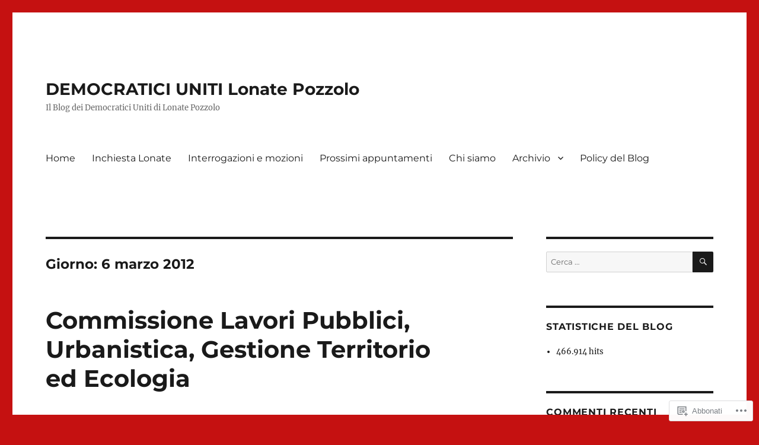

--- FILE ---
content_type: text/html; charset=UTF-8
request_url: https://democraticiuniti.wordpress.com/2012/03/06/
body_size: 26036
content:
<!DOCTYPE html>
<html lang="it-IT" class="no-js">
<head>
	<meta charset="UTF-8">
	<meta name="viewport" content="width=device-width, initial-scale=1">
	<link rel="profile" href="https://gmpg.org/xfn/11">
		<script>(function(html){html.className = html.className.replace(/\bno-js\b/,'js')})(document.documentElement);</script>
<title>6 marzo 2012 &#8211; DEMOCRATICI UNITI Lonate Pozzolo</title>
<meta name='robots' content='max-image-preview:large' />
<meta name="google-site-verification" content="ZQ35ji3lnC5wWPMFyHeir4H8acY3p8aCQvbnO26ibqk" />
<link rel='dns-prefetch' href='//s0.wp.com' />
<link rel="alternate" type="application/rss+xml" title="DEMOCRATICI UNITI Lonate Pozzolo &raquo; Feed" href="https://democraticiuniti.wordpress.com/feed/" />
<link rel="alternate" type="application/rss+xml" title="DEMOCRATICI UNITI Lonate Pozzolo &raquo; Feed dei commenti" href="https://democraticiuniti.wordpress.com/comments/feed/" />
	<script type="text/javascript">
		/* <![CDATA[ */
		function addLoadEvent(func) {
			var oldonload = window.onload;
			if (typeof window.onload != 'function') {
				window.onload = func;
			} else {
				window.onload = function () {
					oldonload();
					func();
				}
			}
		}
		/* ]]> */
	</script>
	<link crossorigin='anonymous' rel='stylesheet' id='all-css-0-1' href='/wp-content/mu-plugins/jetpack-plugin/sun/modules/theme-tools/compat/twentysixteen.css?m=1753279645i&cssminify=yes' type='text/css' media='all' />
<style id='wp-emoji-styles-inline-css'>

	img.wp-smiley, img.emoji {
		display: inline !important;
		border: none !important;
		box-shadow: none !important;
		height: 1em !important;
		width: 1em !important;
		margin: 0 0.07em !important;
		vertical-align: -0.1em !important;
		background: none !important;
		padding: 0 !important;
	}
/*# sourceURL=wp-emoji-styles-inline-css */
</style>
<link crossorigin='anonymous' rel='stylesheet' id='all-css-2-1' href='/wp-content/plugins/gutenberg-core/v22.4.2/build/styles/block-library/style.min.css?m=1769608164i&cssminify=yes' type='text/css' media='all' />
<style id='wp-block-library-inline-css'>
.has-text-align-justify {
	text-align:justify;
}
.has-text-align-justify{text-align:justify;}

/*# sourceURL=wp-block-library-inline-css */
</style><style id='global-styles-inline-css'>
:root{--wp--preset--aspect-ratio--square: 1;--wp--preset--aspect-ratio--4-3: 4/3;--wp--preset--aspect-ratio--3-4: 3/4;--wp--preset--aspect-ratio--3-2: 3/2;--wp--preset--aspect-ratio--2-3: 2/3;--wp--preset--aspect-ratio--16-9: 16/9;--wp--preset--aspect-ratio--9-16: 9/16;--wp--preset--color--black: #000000;--wp--preset--color--cyan-bluish-gray: #abb8c3;--wp--preset--color--white: #fff;--wp--preset--color--pale-pink: #f78da7;--wp--preset--color--vivid-red: #cf2e2e;--wp--preset--color--luminous-vivid-orange: #ff6900;--wp--preset--color--luminous-vivid-amber: #fcb900;--wp--preset--color--light-green-cyan: #7bdcb5;--wp--preset--color--vivid-green-cyan: #00d084;--wp--preset--color--pale-cyan-blue: #8ed1fc;--wp--preset--color--vivid-cyan-blue: #0693e3;--wp--preset--color--vivid-purple: #9b51e0;--wp--preset--color--dark-gray: #1a1a1a;--wp--preset--color--medium-gray: #686868;--wp--preset--color--light-gray: #e5e5e5;--wp--preset--color--blue-gray: #4d545c;--wp--preset--color--bright-blue: #007acc;--wp--preset--color--light-blue: #9adffd;--wp--preset--color--dark-brown: #402b30;--wp--preset--color--medium-brown: #774e24;--wp--preset--color--dark-red: #640c1f;--wp--preset--color--bright-red: #ff675f;--wp--preset--color--yellow: #ffef8e;--wp--preset--gradient--vivid-cyan-blue-to-vivid-purple: linear-gradient(135deg,rgb(6,147,227) 0%,rgb(155,81,224) 100%);--wp--preset--gradient--light-green-cyan-to-vivid-green-cyan: linear-gradient(135deg,rgb(122,220,180) 0%,rgb(0,208,130) 100%);--wp--preset--gradient--luminous-vivid-amber-to-luminous-vivid-orange: linear-gradient(135deg,rgb(252,185,0) 0%,rgb(255,105,0) 100%);--wp--preset--gradient--luminous-vivid-orange-to-vivid-red: linear-gradient(135deg,rgb(255,105,0) 0%,rgb(207,46,46) 100%);--wp--preset--gradient--very-light-gray-to-cyan-bluish-gray: linear-gradient(135deg,rgb(238,238,238) 0%,rgb(169,184,195) 100%);--wp--preset--gradient--cool-to-warm-spectrum: linear-gradient(135deg,rgb(74,234,220) 0%,rgb(151,120,209) 20%,rgb(207,42,186) 40%,rgb(238,44,130) 60%,rgb(251,105,98) 80%,rgb(254,248,76) 100%);--wp--preset--gradient--blush-light-purple: linear-gradient(135deg,rgb(255,206,236) 0%,rgb(152,150,240) 100%);--wp--preset--gradient--blush-bordeaux: linear-gradient(135deg,rgb(254,205,165) 0%,rgb(254,45,45) 50%,rgb(107,0,62) 100%);--wp--preset--gradient--luminous-dusk: linear-gradient(135deg,rgb(255,203,112) 0%,rgb(199,81,192) 50%,rgb(65,88,208) 100%);--wp--preset--gradient--pale-ocean: linear-gradient(135deg,rgb(255,245,203) 0%,rgb(182,227,212) 50%,rgb(51,167,181) 100%);--wp--preset--gradient--electric-grass: linear-gradient(135deg,rgb(202,248,128) 0%,rgb(113,206,126) 100%);--wp--preset--gradient--midnight: linear-gradient(135deg,rgb(2,3,129) 0%,rgb(40,116,252) 100%);--wp--preset--font-size--small: 13px;--wp--preset--font-size--medium: 20px;--wp--preset--font-size--large: 36px;--wp--preset--font-size--x-large: 42px;--wp--preset--font-family--albert-sans: 'Albert Sans', sans-serif;--wp--preset--font-family--alegreya: Alegreya, serif;--wp--preset--font-family--arvo: Arvo, serif;--wp--preset--font-family--bodoni-moda: 'Bodoni Moda', serif;--wp--preset--font-family--bricolage-grotesque: 'Bricolage Grotesque', sans-serif;--wp--preset--font-family--cabin: Cabin, sans-serif;--wp--preset--font-family--chivo: Chivo, sans-serif;--wp--preset--font-family--commissioner: Commissioner, sans-serif;--wp--preset--font-family--cormorant: Cormorant, serif;--wp--preset--font-family--courier-prime: 'Courier Prime', monospace;--wp--preset--font-family--crimson-pro: 'Crimson Pro', serif;--wp--preset--font-family--dm-mono: 'DM Mono', monospace;--wp--preset--font-family--dm-sans: 'DM Sans', sans-serif;--wp--preset--font-family--dm-serif-display: 'DM Serif Display', serif;--wp--preset--font-family--domine: Domine, serif;--wp--preset--font-family--eb-garamond: 'EB Garamond', serif;--wp--preset--font-family--epilogue: Epilogue, sans-serif;--wp--preset--font-family--fahkwang: Fahkwang, sans-serif;--wp--preset--font-family--figtree: Figtree, sans-serif;--wp--preset--font-family--fira-sans: 'Fira Sans', sans-serif;--wp--preset--font-family--fjalla-one: 'Fjalla One', sans-serif;--wp--preset--font-family--fraunces: Fraunces, serif;--wp--preset--font-family--gabarito: Gabarito, system-ui;--wp--preset--font-family--ibm-plex-mono: 'IBM Plex Mono', monospace;--wp--preset--font-family--ibm-plex-sans: 'IBM Plex Sans', sans-serif;--wp--preset--font-family--ibarra-real-nova: 'Ibarra Real Nova', serif;--wp--preset--font-family--instrument-serif: 'Instrument Serif', serif;--wp--preset--font-family--inter: Inter, sans-serif;--wp--preset--font-family--josefin-sans: 'Josefin Sans', sans-serif;--wp--preset--font-family--jost: Jost, sans-serif;--wp--preset--font-family--libre-baskerville: 'Libre Baskerville', serif;--wp--preset--font-family--libre-franklin: 'Libre Franklin', sans-serif;--wp--preset--font-family--literata: Literata, serif;--wp--preset--font-family--lora: Lora, serif;--wp--preset--font-family--merriweather: Merriweather, serif;--wp--preset--font-family--montserrat: Montserrat, sans-serif;--wp--preset--font-family--newsreader: Newsreader, serif;--wp--preset--font-family--noto-sans-mono: 'Noto Sans Mono', sans-serif;--wp--preset--font-family--nunito: Nunito, sans-serif;--wp--preset--font-family--open-sans: 'Open Sans', sans-serif;--wp--preset--font-family--overpass: Overpass, sans-serif;--wp--preset--font-family--pt-serif: 'PT Serif', serif;--wp--preset--font-family--petrona: Petrona, serif;--wp--preset--font-family--piazzolla: Piazzolla, serif;--wp--preset--font-family--playfair-display: 'Playfair Display', serif;--wp--preset--font-family--plus-jakarta-sans: 'Plus Jakarta Sans', sans-serif;--wp--preset--font-family--poppins: Poppins, sans-serif;--wp--preset--font-family--raleway: Raleway, sans-serif;--wp--preset--font-family--roboto: Roboto, sans-serif;--wp--preset--font-family--roboto-slab: 'Roboto Slab', serif;--wp--preset--font-family--rubik: Rubik, sans-serif;--wp--preset--font-family--rufina: Rufina, serif;--wp--preset--font-family--sora: Sora, sans-serif;--wp--preset--font-family--source-sans-3: 'Source Sans 3', sans-serif;--wp--preset--font-family--source-serif-4: 'Source Serif 4', serif;--wp--preset--font-family--space-mono: 'Space Mono', monospace;--wp--preset--font-family--syne: Syne, sans-serif;--wp--preset--font-family--texturina: Texturina, serif;--wp--preset--font-family--urbanist: Urbanist, sans-serif;--wp--preset--font-family--work-sans: 'Work Sans', sans-serif;--wp--preset--spacing--20: 0.44rem;--wp--preset--spacing--30: 0.67rem;--wp--preset--spacing--40: 1rem;--wp--preset--spacing--50: 1.5rem;--wp--preset--spacing--60: 2.25rem;--wp--preset--spacing--70: 3.38rem;--wp--preset--spacing--80: 5.06rem;--wp--preset--shadow--natural: 6px 6px 9px rgba(0, 0, 0, 0.2);--wp--preset--shadow--deep: 12px 12px 50px rgba(0, 0, 0, 0.4);--wp--preset--shadow--sharp: 6px 6px 0px rgba(0, 0, 0, 0.2);--wp--preset--shadow--outlined: 6px 6px 0px -3px rgb(255, 255, 255), 6px 6px rgb(0, 0, 0);--wp--preset--shadow--crisp: 6px 6px 0px rgb(0, 0, 0);}:where(body) { margin: 0; }:where(.is-layout-flex){gap: 0.5em;}:where(.is-layout-grid){gap: 0.5em;}body .is-layout-flex{display: flex;}.is-layout-flex{flex-wrap: wrap;align-items: center;}.is-layout-flex > :is(*, div){margin: 0;}body .is-layout-grid{display: grid;}.is-layout-grid > :is(*, div){margin: 0;}body{padding-top: 0px;padding-right: 0px;padding-bottom: 0px;padding-left: 0px;}:root :where(.wp-element-button, .wp-block-button__link){background-color: #32373c;border-width: 0;color: #fff;font-family: inherit;font-size: inherit;font-style: inherit;font-weight: inherit;letter-spacing: inherit;line-height: inherit;padding-top: calc(0.667em + 2px);padding-right: calc(1.333em + 2px);padding-bottom: calc(0.667em + 2px);padding-left: calc(1.333em + 2px);text-decoration: none;text-transform: inherit;}.has-black-color{color: var(--wp--preset--color--black) !important;}.has-cyan-bluish-gray-color{color: var(--wp--preset--color--cyan-bluish-gray) !important;}.has-white-color{color: var(--wp--preset--color--white) !important;}.has-pale-pink-color{color: var(--wp--preset--color--pale-pink) !important;}.has-vivid-red-color{color: var(--wp--preset--color--vivid-red) !important;}.has-luminous-vivid-orange-color{color: var(--wp--preset--color--luminous-vivid-orange) !important;}.has-luminous-vivid-amber-color{color: var(--wp--preset--color--luminous-vivid-amber) !important;}.has-light-green-cyan-color{color: var(--wp--preset--color--light-green-cyan) !important;}.has-vivid-green-cyan-color{color: var(--wp--preset--color--vivid-green-cyan) !important;}.has-pale-cyan-blue-color{color: var(--wp--preset--color--pale-cyan-blue) !important;}.has-vivid-cyan-blue-color{color: var(--wp--preset--color--vivid-cyan-blue) !important;}.has-vivid-purple-color{color: var(--wp--preset--color--vivid-purple) !important;}.has-dark-gray-color{color: var(--wp--preset--color--dark-gray) !important;}.has-medium-gray-color{color: var(--wp--preset--color--medium-gray) !important;}.has-light-gray-color{color: var(--wp--preset--color--light-gray) !important;}.has-blue-gray-color{color: var(--wp--preset--color--blue-gray) !important;}.has-bright-blue-color{color: var(--wp--preset--color--bright-blue) !important;}.has-light-blue-color{color: var(--wp--preset--color--light-blue) !important;}.has-dark-brown-color{color: var(--wp--preset--color--dark-brown) !important;}.has-medium-brown-color{color: var(--wp--preset--color--medium-brown) !important;}.has-dark-red-color{color: var(--wp--preset--color--dark-red) !important;}.has-bright-red-color{color: var(--wp--preset--color--bright-red) !important;}.has-yellow-color{color: var(--wp--preset--color--yellow) !important;}.has-black-background-color{background-color: var(--wp--preset--color--black) !important;}.has-cyan-bluish-gray-background-color{background-color: var(--wp--preset--color--cyan-bluish-gray) !important;}.has-white-background-color{background-color: var(--wp--preset--color--white) !important;}.has-pale-pink-background-color{background-color: var(--wp--preset--color--pale-pink) !important;}.has-vivid-red-background-color{background-color: var(--wp--preset--color--vivid-red) !important;}.has-luminous-vivid-orange-background-color{background-color: var(--wp--preset--color--luminous-vivid-orange) !important;}.has-luminous-vivid-amber-background-color{background-color: var(--wp--preset--color--luminous-vivid-amber) !important;}.has-light-green-cyan-background-color{background-color: var(--wp--preset--color--light-green-cyan) !important;}.has-vivid-green-cyan-background-color{background-color: var(--wp--preset--color--vivid-green-cyan) !important;}.has-pale-cyan-blue-background-color{background-color: var(--wp--preset--color--pale-cyan-blue) !important;}.has-vivid-cyan-blue-background-color{background-color: var(--wp--preset--color--vivid-cyan-blue) !important;}.has-vivid-purple-background-color{background-color: var(--wp--preset--color--vivid-purple) !important;}.has-dark-gray-background-color{background-color: var(--wp--preset--color--dark-gray) !important;}.has-medium-gray-background-color{background-color: var(--wp--preset--color--medium-gray) !important;}.has-light-gray-background-color{background-color: var(--wp--preset--color--light-gray) !important;}.has-blue-gray-background-color{background-color: var(--wp--preset--color--blue-gray) !important;}.has-bright-blue-background-color{background-color: var(--wp--preset--color--bright-blue) !important;}.has-light-blue-background-color{background-color: var(--wp--preset--color--light-blue) !important;}.has-dark-brown-background-color{background-color: var(--wp--preset--color--dark-brown) !important;}.has-medium-brown-background-color{background-color: var(--wp--preset--color--medium-brown) !important;}.has-dark-red-background-color{background-color: var(--wp--preset--color--dark-red) !important;}.has-bright-red-background-color{background-color: var(--wp--preset--color--bright-red) !important;}.has-yellow-background-color{background-color: var(--wp--preset--color--yellow) !important;}.has-black-border-color{border-color: var(--wp--preset--color--black) !important;}.has-cyan-bluish-gray-border-color{border-color: var(--wp--preset--color--cyan-bluish-gray) !important;}.has-white-border-color{border-color: var(--wp--preset--color--white) !important;}.has-pale-pink-border-color{border-color: var(--wp--preset--color--pale-pink) !important;}.has-vivid-red-border-color{border-color: var(--wp--preset--color--vivid-red) !important;}.has-luminous-vivid-orange-border-color{border-color: var(--wp--preset--color--luminous-vivid-orange) !important;}.has-luminous-vivid-amber-border-color{border-color: var(--wp--preset--color--luminous-vivid-amber) !important;}.has-light-green-cyan-border-color{border-color: var(--wp--preset--color--light-green-cyan) !important;}.has-vivid-green-cyan-border-color{border-color: var(--wp--preset--color--vivid-green-cyan) !important;}.has-pale-cyan-blue-border-color{border-color: var(--wp--preset--color--pale-cyan-blue) !important;}.has-vivid-cyan-blue-border-color{border-color: var(--wp--preset--color--vivid-cyan-blue) !important;}.has-vivid-purple-border-color{border-color: var(--wp--preset--color--vivid-purple) !important;}.has-dark-gray-border-color{border-color: var(--wp--preset--color--dark-gray) !important;}.has-medium-gray-border-color{border-color: var(--wp--preset--color--medium-gray) !important;}.has-light-gray-border-color{border-color: var(--wp--preset--color--light-gray) !important;}.has-blue-gray-border-color{border-color: var(--wp--preset--color--blue-gray) !important;}.has-bright-blue-border-color{border-color: var(--wp--preset--color--bright-blue) !important;}.has-light-blue-border-color{border-color: var(--wp--preset--color--light-blue) !important;}.has-dark-brown-border-color{border-color: var(--wp--preset--color--dark-brown) !important;}.has-medium-brown-border-color{border-color: var(--wp--preset--color--medium-brown) !important;}.has-dark-red-border-color{border-color: var(--wp--preset--color--dark-red) !important;}.has-bright-red-border-color{border-color: var(--wp--preset--color--bright-red) !important;}.has-yellow-border-color{border-color: var(--wp--preset--color--yellow) !important;}.has-vivid-cyan-blue-to-vivid-purple-gradient-background{background: var(--wp--preset--gradient--vivid-cyan-blue-to-vivid-purple) !important;}.has-light-green-cyan-to-vivid-green-cyan-gradient-background{background: var(--wp--preset--gradient--light-green-cyan-to-vivid-green-cyan) !important;}.has-luminous-vivid-amber-to-luminous-vivid-orange-gradient-background{background: var(--wp--preset--gradient--luminous-vivid-amber-to-luminous-vivid-orange) !important;}.has-luminous-vivid-orange-to-vivid-red-gradient-background{background: var(--wp--preset--gradient--luminous-vivid-orange-to-vivid-red) !important;}.has-very-light-gray-to-cyan-bluish-gray-gradient-background{background: var(--wp--preset--gradient--very-light-gray-to-cyan-bluish-gray) !important;}.has-cool-to-warm-spectrum-gradient-background{background: var(--wp--preset--gradient--cool-to-warm-spectrum) !important;}.has-blush-light-purple-gradient-background{background: var(--wp--preset--gradient--blush-light-purple) !important;}.has-blush-bordeaux-gradient-background{background: var(--wp--preset--gradient--blush-bordeaux) !important;}.has-luminous-dusk-gradient-background{background: var(--wp--preset--gradient--luminous-dusk) !important;}.has-pale-ocean-gradient-background{background: var(--wp--preset--gradient--pale-ocean) !important;}.has-electric-grass-gradient-background{background: var(--wp--preset--gradient--electric-grass) !important;}.has-midnight-gradient-background{background: var(--wp--preset--gradient--midnight) !important;}.has-small-font-size{font-size: var(--wp--preset--font-size--small) !important;}.has-medium-font-size{font-size: var(--wp--preset--font-size--medium) !important;}.has-large-font-size{font-size: var(--wp--preset--font-size--large) !important;}.has-x-large-font-size{font-size: var(--wp--preset--font-size--x-large) !important;}.has-albert-sans-font-family{font-family: var(--wp--preset--font-family--albert-sans) !important;}.has-alegreya-font-family{font-family: var(--wp--preset--font-family--alegreya) !important;}.has-arvo-font-family{font-family: var(--wp--preset--font-family--arvo) !important;}.has-bodoni-moda-font-family{font-family: var(--wp--preset--font-family--bodoni-moda) !important;}.has-bricolage-grotesque-font-family{font-family: var(--wp--preset--font-family--bricolage-grotesque) !important;}.has-cabin-font-family{font-family: var(--wp--preset--font-family--cabin) !important;}.has-chivo-font-family{font-family: var(--wp--preset--font-family--chivo) !important;}.has-commissioner-font-family{font-family: var(--wp--preset--font-family--commissioner) !important;}.has-cormorant-font-family{font-family: var(--wp--preset--font-family--cormorant) !important;}.has-courier-prime-font-family{font-family: var(--wp--preset--font-family--courier-prime) !important;}.has-crimson-pro-font-family{font-family: var(--wp--preset--font-family--crimson-pro) !important;}.has-dm-mono-font-family{font-family: var(--wp--preset--font-family--dm-mono) !important;}.has-dm-sans-font-family{font-family: var(--wp--preset--font-family--dm-sans) !important;}.has-dm-serif-display-font-family{font-family: var(--wp--preset--font-family--dm-serif-display) !important;}.has-domine-font-family{font-family: var(--wp--preset--font-family--domine) !important;}.has-eb-garamond-font-family{font-family: var(--wp--preset--font-family--eb-garamond) !important;}.has-epilogue-font-family{font-family: var(--wp--preset--font-family--epilogue) !important;}.has-fahkwang-font-family{font-family: var(--wp--preset--font-family--fahkwang) !important;}.has-figtree-font-family{font-family: var(--wp--preset--font-family--figtree) !important;}.has-fira-sans-font-family{font-family: var(--wp--preset--font-family--fira-sans) !important;}.has-fjalla-one-font-family{font-family: var(--wp--preset--font-family--fjalla-one) !important;}.has-fraunces-font-family{font-family: var(--wp--preset--font-family--fraunces) !important;}.has-gabarito-font-family{font-family: var(--wp--preset--font-family--gabarito) !important;}.has-ibm-plex-mono-font-family{font-family: var(--wp--preset--font-family--ibm-plex-mono) !important;}.has-ibm-plex-sans-font-family{font-family: var(--wp--preset--font-family--ibm-plex-sans) !important;}.has-ibarra-real-nova-font-family{font-family: var(--wp--preset--font-family--ibarra-real-nova) !important;}.has-instrument-serif-font-family{font-family: var(--wp--preset--font-family--instrument-serif) !important;}.has-inter-font-family{font-family: var(--wp--preset--font-family--inter) !important;}.has-josefin-sans-font-family{font-family: var(--wp--preset--font-family--josefin-sans) !important;}.has-jost-font-family{font-family: var(--wp--preset--font-family--jost) !important;}.has-libre-baskerville-font-family{font-family: var(--wp--preset--font-family--libre-baskerville) !important;}.has-libre-franklin-font-family{font-family: var(--wp--preset--font-family--libre-franklin) !important;}.has-literata-font-family{font-family: var(--wp--preset--font-family--literata) !important;}.has-lora-font-family{font-family: var(--wp--preset--font-family--lora) !important;}.has-merriweather-font-family{font-family: var(--wp--preset--font-family--merriweather) !important;}.has-montserrat-font-family{font-family: var(--wp--preset--font-family--montserrat) !important;}.has-newsreader-font-family{font-family: var(--wp--preset--font-family--newsreader) !important;}.has-noto-sans-mono-font-family{font-family: var(--wp--preset--font-family--noto-sans-mono) !important;}.has-nunito-font-family{font-family: var(--wp--preset--font-family--nunito) !important;}.has-open-sans-font-family{font-family: var(--wp--preset--font-family--open-sans) !important;}.has-overpass-font-family{font-family: var(--wp--preset--font-family--overpass) !important;}.has-pt-serif-font-family{font-family: var(--wp--preset--font-family--pt-serif) !important;}.has-petrona-font-family{font-family: var(--wp--preset--font-family--petrona) !important;}.has-piazzolla-font-family{font-family: var(--wp--preset--font-family--piazzolla) !important;}.has-playfair-display-font-family{font-family: var(--wp--preset--font-family--playfair-display) !important;}.has-plus-jakarta-sans-font-family{font-family: var(--wp--preset--font-family--plus-jakarta-sans) !important;}.has-poppins-font-family{font-family: var(--wp--preset--font-family--poppins) !important;}.has-raleway-font-family{font-family: var(--wp--preset--font-family--raleway) !important;}.has-roboto-font-family{font-family: var(--wp--preset--font-family--roboto) !important;}.has-roboto-slab-font-family{font-family: var(--wp--preset--font-family--roboto-slab) !important;}.has-rubik-font-family{font-family: var(--wp--preset--font-family--rubik) !important;}.has-rufina-font-family{font-family: var(--wp--preset--font-family--rufina) !important;}.has-sora-font-family{font-family: var(--wp--preset--font-family--sora) !important;}.has-source-sans-3-font-family{font-family: var(--wp--preset--font-family--source-sans-3) !important;}.has-source-serif-4-font-family{font-family: var(--wp--preset--font-family--source-serif-4) !important;}.has-space-mono-font-family{font-family: var(--wp--preset--font-family--space-mono) !important;}.has-syne-font-family{font-family: var(--wp--preset--font-family--syne) !important;}.has-texturina-font-family{font-family: var(--wp--preset--font-family--texturina) !important;}.has-urbanist-font-family{font-family: var(--wp--preset--font-family--urbanist) !important;}.has-work-sans-font-family{font-family: var(--wp--preset--font-family--work-sans) !important;}
/*# sourceURL=global-styles-inline-css */
</style>

<style id='classic-theme-styles-inline-css'>
.wp-block-button__link{background-color:#32373c;border-radius:9999px;box-shadow:none;color:#fff;font-size:1.125em;padding:calc(.667em + 2px) calc(1.333em + 2px);text-decoration:none}.wp-block-file__button{background:#32373c;color:#fff}.wp-block-accordion-heading{margin:0}.wp-block-accordion-heading__toggle{background-color:inherit!important;color:inherit!important}.wp-block-accordion-heading__toggle:not(:focus-visible){outline:none}.wp-block-accordion-heading__toggle:focus,.wp-block-accordion-heading__toggle:hover{background-color:inherit!important;border:none;box-shadow:none;color:inherit;padding:var(--wp--preset--spacing--20,1em) 0;text-decoration:none}.wp-block-accordion-heading__toggle:focus-visible{outline:auto;outline-offset:0}
/*# sourceURL=/wp-content/plugins/gutenberg-core/v22.4.2/build/styles/block-library/classic.min.css */
</style>
<link crossorigin='anonymous' rel='stylesheet' id='all-css-4-1' href='/_static/??-eJyNketOwzAMhV8I1+rYBX4gHgWlrSnZ4jSKHbq9/RyVm8So+BPZR+c7tmKcE/RTVIqKKZTRR8F+6sLUnwQ3TfvQtCCeUyDI9N5scfCiXw4QvQRqepE7/BHEBb6zMpnOyWl1MA3eUSA22xo2+2EkNVw+a1A6ryPJxkDXpUwiYC/7wqBvNkt+cYuMqXSoswkX8WclivhqBkGmnP1Mzmy5DhDgqpvqdOl9tCiZglO3ttSRNLn+9NGjlIgvhuJIkbKvEbfL/y98+wJ/2uuHLrerzDM/tYfd/ebwuN/ujlcQwsZl&cssminify=yes' type='text/css' media='all' />
<link crossorigin='anonymous' rel='stylesheet' id='all-css-10-1' href='/_static/??-eJx9y0EOwjAMRNELYUxEK7FBnKWNTAhK7Kh2lPb2pGyADbv5Iz1sBbywERvagzIpljqjtX5sGlcjYvSqqLYlgla85GPvA37BXKGkGiIrLjQnCX2Gt/rkPxRIIImfLAr/BNzTFJed3vLVjW4YT2fnLs8X8DhDqQ==&cssminify=yes' type='text/css' media='all' />
<style id='jetpack-global-styles-frontend-style-inline-css'>
:root { --font-headings: unset; --font-base: unset; --font-headings-default: -apple-system,BlinkMacSystemFont,"Segoe UI",Roboto,Oxygen-Sans,Ubuntu,Cantarell,"Helvetica Neue",sans-serif; --font-base-default: -apple-system,BlinkMacSystemFont,"Segoe UI",Roboto,Oxygen-Sans,Ubuntu,Cantarell,"Helvetica Neue",sans-serif;}
/*# sourceURL=jetpack-global-styles-frontend-style-inline-css */
</style>
<link crossorigin='anonymous' rel='stylesheet' id='all-css-12-1' href='/wp-content/themes/h4/global.css?m=1420737423i&cssminify=yes' type='text/css' media='all' />
<script id="wpcom-actionbar-placeholder-js-extra">
var actionbardata = {"siteID":"8233953","postID":"0","siteURL":"https://democraticiuniti.wordpress.com","xhrURL":"https://democraticiuniti.wordpress.com/wp-admin/admin-ajax.php","nonce":"568a300120","isLoggedIn":"","statusMessage":"","subsEmailDefault":"instantly","proxyScriptUrl":"https://s0.wp.com/wp-content/js/wpcom-proxy-request.js?m=1513050504i&amp;ver=20211021","i18n":{"followedText":"I nuovi articoli del sito saranno visibili sul tuo \u003Ca href=\"https://wordpress.com/reader\"\u003EReader\u003C/a\u003E","foldBar":"Riduci la barra","unfoldBar":"Espandi la barra","shortLinkCopied":"Shortlink copiato negli appunti."}};
//# sourceURL=wpcom-actionbar-placeholder-js-extra
</script>
<script id="jetpack-mu-wpcom-settings-js-before">
var JETPACK_MU_WPCOM_SETTINGS = {"assetsUrl":"https://s0.wp.com/wp-content/mu-plugins/jetpack-mu-wpcom-plugin/sun/jetpack_vendor/automattic/jetpack-mu-wpcom/src/build/"};
//# sourceURL=jetpack-mu-wpcom-settings-js-before
</script>
<script crossorigin='anonymous' type='text/javascript'  src='/_static/??/wp-content/js/rlt-proxy.js,/wp-content/themes/pub/twentysixteen/js/html5.js?m=1720530689j'></script>
<script id="rlt-proxy-js-after">
	rltInitialize( {"token":null,"iframeOrigins":["https:\/\/widgets.wp.com"]} );
//# sourceURL=rlt-proxy-js-after
</script>
<link rel="EditURI" type="application/rsd+xml" title="RSD" href="https://democraticiuniti.wordpress.com/xmlrpc.php?rsd" />
<meta name="generator" content="WordPress.com" />

<!-- Jetpack Open Graph Tags -->
<meta property="og:type" content="website" />
<meta property="og:title" content="6 marzo 2012 &#8211; DEMOCRATICI UNITI Lonate Pozzolo" />
<meta property="og:site_name" content="DEMOCRATICI UNITI Lonate Pozzolo" />
<meta property="og:image" content="https://s0.wp.com/i/blank.jpg?m=1383295312i" />
<meta property="og:image:width" content="200" />
<meta property="og:image:height" content="200" />
<meta property="og:image:alt" content="" />
<meta property="og:locale" content="it_IT" />
<meta property="fb:app_id" content="249643311490" />

<!-- End Jetpack Open Graph Tags -->
<link rel="shortcut icon" type="image/x-icon" href="https://s0.wp.com/i/favicon.ico?m=1713425267i" sizes="16x16 24x24 32x32 48x48" />
<link rel="icon" type="image/x-icon" href="https://s0.wp.com/i/favicon.ico?m=1713425267i" sizes="16x16 24x24 32x32 48x48" />
<link rel="apple-touch-icon" href="https://s0.wp.com/i/webclip.png?m=1713868326i" />
<link rel='openid.server' href='https://democraticiuniti.wordpress.com/?openidserver=1' />
<link rel='openid.delegate' href='https://democraticiuniti.wordpress.com/' />
<link rel="search" type="application/opensearchdescription+xml" href="https://democraticiuniti.wordpress.com/osd.xml" title="DEMOCRATICI UNITI Lonate Pozzolo" />
<link rel="search" type="application/opensearchdescription+xml" href="https://s1.wp.com/opensearch.xml" title="WordPress.com" />
<meta name="theme-color" content="#c51111" />
<style>.recentcomments a{display:inline !important;padding:0 !important;margin:0 !important;}</style>		<style type="text/css">
			.recentcomments a {
				display: inline !important;
				padding: 0 !important;
				margin: 0 !important;
			}

			table.recentcommentsavatartop img.avatar, table.recentcommentsavatarend img.avatar {
				border: 0px;
				margin: 0;
			}

			table.recentcommentsavatartop a, table.recentcommentsavatarend a {
				border: 0px !important;
				background-color: transparent !important;
			}

			td.recentcommentsavatarend, td.recentcommentsavatartop {
				padding: 0px 0px 1px 0px;
				margin: 0px;
			}

			td.recentcommentstextend {
				border: none !important;
				padding: 0px 0px 2px 10px;
			}

			.rtl td.recentcommentstextend {
				padding: 0px 10px 2px 0px;
			}

			td.recentcommentstexttop {
				border: none;
				padding: 0px 0px 0px 10px;
			}

			.rtl td.recentcommentstexttop {
				padding: 0px 10px 0px 0px;
			}
		</style>
		<meta name="description" content="3 articoli pubblicati da the jack e nad70 il March 6, 2012" />
<style id="custom-background-css">
body.custom-background { background-color: #c51111; }
</style>
	<style type="text/css" id="custom-colors-css">	input[type="text"],
	input[type="email"],
	input[type="url"],
	input[type="password"],
	input[type="search"],
	input[type="tel"],
	input[type="number"],
	textarea {
		background: #f7f7f7;
		color: #686868;
	}

	input[type="text"]:focus,
	input[type="email"]:focus,
	input[type="url"]:focus,
	input[type="password"]:focus,
	input[type="search"]:focus,
	input[type="tel"]:focus,
	input[type="number"]:focus,
	textarea:focus {
		background-color: #fff;
		color: #1a1a1a;
	}
body { background-color: #c51111;}
</style>
<link crossorigin='anonymous' rel='stylesheet' id='all-css-6-3' href='/_static/??-eJyNjM0KgzAQBl9I/ag/lR6KjyK6LhJNNsHN4uuXQuvZ4wzD4EwlRcksGcHK5G11otg4p4n2H0NNMDohzD7SrtDTJT4qUi1wexDiYp4VNB3RlP3V/MX3N4T3o++aun892277AK5vOq4=&cssminify=yes' type='text/css' media='all' />
</head>

<body class="archive date custom-background wp-embed-responsive wp-theme-pubtwentysixteen customizer-styles-applied group-blog hfeed jetpack-reblog-enabled">
<div id="page" class="site">
	<div class="site-inner">
		<a class="skip-link screen-reader-text" href="#content">
			Vai al contenuto		</a>

		<header id="masthead" class="site-header">
			<div class="site-header-main">
				<div class="site-branding">
					<a href="https://democraticiuniti.wordpress.com/" class="site-logo-link" rel="home" itemprop="url"></a>
											<p class="site-title"><a href="https://democraticiuniti.wordpress.com/" rel="home">DEMOCRATICI UNITI Lonate Pozzolo</a></p>
												<p class="site-description">Il Blog dei Democratici Uniti di Lonate Pozzolo</p>
									</div><!-- .site-branding -->

									<button id="menu-toggle" class="menu-toggle">Menu</button>

					<div id="site-header-menu" class="site-header-menu">
													<nav id="site-navigation" class="main-navigation" aria-label="Menu principale">
								<div class="menu-menun-container"><ul id="menu-menun" class="primary-menu"><li id="menu-item-8071" class="menu-item menu-item-type-custom menu-item-object-custom menu-item-home menu-item-8071"><a href="https://democraticiuniti.wordpress.com/">Home</a></li>
<li id="menu-item-22580" class="menu-item menu-item-type-post_type menu-item-object-page menu-item-22580"><a href="https://democraticiuniti.wordpress.com/inchiesta-lonate/">Inchiesta Lonate</a></li>
<li id="menu-item-20692" class="menu-item menu-item-type-post_type menu-item-object-page menu-item-20692"><a href="https://democraticiuniti.wordpress.com/interrogazioni/">Interrogazioni e mozioni</a></li>
<li id="menu-item-8249" class="menu-item menu-item-type-post_type menu-item-object-page menu-item-8249"><a href="https://democraticiuniti.wordpress.com/prossimi-appuntamenti/">Prossimi appuntamenti</a></li>
<li id="menu-item-19056" class="menu-item menu-item-type-custom menu-item-object-custom menu-item-19056"><a href="http://lp2014.it/la-squadra/">Chi siamo</a></li>
<li id="menu-item-8075" class="menu-item menu-item-type-post_type menu-item-object-page menu-item-has-children menu-item-8075"><a href="https://democraticiuniti.wordpress.com/archivio/">Archivio</a>
<ul class="sub-menu">
	<li id="menu-item-8076" class="menu-item menu-item-type-post_type menu-item-object-page menu-item-8076"><a href="https://democraticiuniti.wordpress.com/consiglio-comunale/">Consiglio Comunale</a></li>
	<li id="menu-item-8079" class="menu-item menu-item-type-post_type menu-item-object-page menu-item-8079"><a href="https://democraticiuniti.wordpress.com/amianto/">Amianto</a></li>
	<li id="menu-item-8072" class="menu-item menu-item-type-post_type menu-item-object-page menu-item-8072"><a href="https://democraticiuniti.wordpress.com/archivio/malpensa-e-il-suo-futuro/">Malpensa</a></li>
	<li id="menu-item-8078" class="menu-item menu-item-type-post_type menu-item-object-page menu-item-8078"><a href="https://democraticiuniti.wordpress.com/archivio/viva-via-gaggio-via-gaggio-viva/">Via Gaggio</a></li>
	<li id="menu-item-17607" class="menu-item menu-item-type-post_type menu-item-object-page menu-item-17607"><a href="https://democraticiuniti.wordpress.com/archivio/cambiamo-insieme-lonate/">Cambiamo insieme Lonate</a></li>
	<li id="menu-item-8074" class="menu-item menu-item-type-post_type menu-item-object-page menu-item-8074"><a href="https://democraticiuniti.wordpress.com/archivio/democratici-uniti-chi-siamo/">Chi eravamo (2009-2014)</a></li>
</ul>
</li>
<li id="menu-item-8073" class="menu-item menu-item-type-post_type menu-item-object-page menu-item-8073"><a href="https://democraticiuniti.wordpress.com/policy-del-blog/">Policy del Blog</a></li>
</ul></div>							</nav><!-- .main-navigation -->
						
											</div><!-- .site-header-menu -->
							</div><!-- .site-header-main -->

					</header><!-- .site-header -->

		<div id="content" class="site-content">

	<div id="primary" class="content-area">
		<main id="main" class="site-main">

		
			<header class="page-header">
				<h1 class="page-title">Giorno: <span>6 marzo 2012</span></h1>			</header><!-- .page-header -->

			
<article id="post-12590" class="post-12590 post type-post status-publish format-standard hentry category-appuntamenti category-commissioni category-gestione-del-territorio">
	<header class="entry-header">
		
		<h2 class="entry-title"><a href="https://democraticiuniti.wordpress.com/2012/03/06/commissione-lavori-pubblici-urbanistica-gestione-territorio-ed-ecologia-23/" rel="bookmark">Commissione Lavori Pubblici, Urbanistica, Gestione Territorio ed&nbsp;Ecologia</a></h2>	</header><!-- .entry-header -->

	
	
	<div class="entry-content">
		<p>La commissione consiliare permanente Lavori Pubblici, Urbanistica, Gestione Territorio ed Ecologia è stata <a href="http://www.comune.lonatepozzolo.va.it/LAY009/L00903.aspx?arg=101&amp;id=754" target="_blank">convocata</a> il prossimo <strong>lunedì 12 marzo 2012 alle 18:00</strong> presso l’<strong>Ufficio Tecnico </strong>– Gestione del Territorio del Comune di Lonate Pozzolo e tratterà i seguenti punti all’ordine del giorno:</p>
<ol>
<li>Approvazione verbale seduta precedente del 26.01.2012;</li>
<li>Adesione Patto dei Sindaci;</li>
<li>Modifica e integrazione art. 17 Titolo V° del Regolamento d’uso del verde e disciplina dell’ambrosia artemisifolia;</li>
<li>Varie ed eventuali.</li>
</ol>
<p>I componenti della commissione Lavori Pubblici, Urbanistica, Gestione Territorio ed Ecologia sono Antonio Grandinetti (Presidente), Alessandro Iannello e Armando Mantovani, ma <strong>ai lavori possono assistere tutti i cittadini</strong>.</p>
<hr />
<p>PS &#8211; del PGT nemmeno l&#8217;ombra: è tornato nei cassetti? Ricordo le parole del Sindaco all&#8217;insediamento: &#8220;<em>Rispetto alla scelta dell’Assessore all’urbanistica, è una scelta che vuole puntare ad avere dei risultati: sono stato molto chiaro, con la maggioranza abbiamo fatto un incontro e a metà mandato facciamo una verifica; se parte delle cose non sono state realizzate, si cambia &#8230;</em>&#8221; In quei giorni il PGT era citato come una delle principali priorità per Lonate. Era il 2009. E oggi, quasi tre anni dopo, dove sono i risultati promessi? Ci rimane solo il conflitto di interessi &#8230;</p>
<p style="text-align:center;"><a href="https://democraticiuniti.wordpress.com/wp-content/uploads/2012/03/201203_commtecnica.jpg" target="_blank"><img data-attachment-id="12622" data-permalink="https://democraticiuniti.wordpress.com/2012/03/06/commissione-lavori-pubblici-urbanistica-gestione-territorio-ed-ecologia-23/201203_commtecnica/" data-orig-file="https://democraticiuniti.wordpress.com/wp-content/uploads/2012/03/201203_commtecnica.jpg" data-orig-size="895,1268" data-comments-opened="1" data-image-meta="{&quot;aperture&quot;:&quot;0&quot;,&quot;credit&quot;:&quot;&quot;,&quot;camera&quot;:&quot;&quot;,&quot;caption&quot;:&quot;&quot;,&quot;created_timestamp&quot;:&quot;0&quot;,&quot;copyright&quot;:&quot;&quot;,&quot;focal_length&quot;:&quot;0&quot;,&quot;iso&quot;:&quot;0&quot;,&quot;shutter_speed&quot;:&quot;0&quot;,&quot;title&quot;:&quot;&quot;}" data-image-title="201203_commtecnica" data-image-description="" data-image-caption="" data-medium-file="https://democraticiuniti.wordpress.com/wp-content/uploads/2012/03/201203_commtecnica.jpg?w=318" data-large-file="https://democraticiuniti.wordpress.com/wp-content/uploads/2012/03/201203_commtecnica.jpg?w=723" class="aligncenter size-medium wp-image-12622" title="201203_commtecnica" src="https://democraticiuniti.wordpress.com/wp-content/uploads/2012/03/201203_commtecnica.jpg?w=317&#038;h=450" alt="" width="317" height="450" srcset="https://democraticiuniti.wordpress.com/wp-content/uploads/2012/03/201203_commtecnica.jpg?w=317 317w, https://democraticiuniti.wordpress.com/wp-content/uploads/2012/03/201203_commtecnica.jpg?w=634 634w, https://democraticiuniti.wordpress.com/wp-content/uploads/2012/03/201203_commtecnica.jpg?w=106 106w" sizes="(max-width: 317px) 85vw, 317px" /></a></p>
	</div><!-- .entry-content -->

	<footer class="entry-footer">
		<span class="byline"><span class="author vcard"><img referrerpolicy="no-referrer" alt='Avatar di Sconosciuto' src='https://2.gravatar.com/avatar/218527ed9cdadfb58c644fa6813ee493cf6531c6058d034e5c0f6e1447db92d1?s=49&#038;d=identicon&#038;r=G' srcset='https://2.gravatar.com/avatar/218527ed9cdadfb58c644fa6813ee493cf6531c6058d034e5c0f6e1447db92d1?s=49&#038;d=identicon&#038;r=G 1x, https://2.gravatar.com/avatar/218527ed9cdadfb58c644fa6813ee493cf6531c6058d034e5c0f6e1447db92d1?s=74&#038;d=identicon&#038;r=G 1.5x, https://2.gravatar.com/avatar/218527ed9cdadfb58c644fa6813ee493cf6531c6058d034e5c0f6e1447db92d1?s=98&#038;d=identicon&#038;r=G 2x, https://2.gravatar.com/avatar/218527ed9cdadfb58c644fa6813ee493cf6531c6058d034e5c0f6e1447db92d1?s=147&#038;d=identicon&#038;r=G 3x, https://2.gravatar.com/avatar/218527ed9cdadfb58c644fa6813ee493cf6531c6058d034e5c0f6e1447db92d1?s=196&#038;d=identicon&#038;r=G 4x' class='avatar avatar-49' height='49' width='49' decoding='async' /><span class="screen-reader-text">Autore </span> <a class="url fn n" href="https://democraticiuniti.wordpress.com/author/buonanno/">the jack</a></span></span><span class="posted-on"><span class="screen-reader-text">Scritto il </span><a href="https://democraticiuniti.wordpress.com/2012/03/06/commissione-lavori-pubblici-urbanistica-gestione-territorio-ed-ecologia-23/" rel="bookmark"><time class="entry-date published" datetime="2012-03-06T22:30:53+01:00">6 marzo 2012</time><time class="updated" datetime="2012-03-07T23:42:19+01:00">7 marzo 2012</time></a></span><span class="cat-links"><span class="screen-reader-text">Categorie </span><a href="https://democraticiuniti.wordpress.com/category/appuntamenti/" rel="category tag">Appuntamenti</a>,<a href="https://democraticiuniti.wordpress.com/category/commissioni/" rel="category tag">Commissioni</a>,<a href="https://democraticiuniti.wordpress.com/category/gestione-del-territorio/" rel="category tag">Gestione del territorio</a></span><span class="comments-link"><a href="https://democraticiuniti.wordpress.com/2012/03/06/commissione-lavori-pubblici-urbanistica-gestione-territorio-ed-ecologia-23/#comments">2 commenti<span class="screen-reader-text"> su Commissione Lavori Pubblici, Urbanistica, Gestione Territorio ed&nbsp;Ecologia</span></a></span>			</footer><!-- .entry-footer -->
</article><!-- #post-12590 -->

<article id="post-12592" class="post-12592 post type-post status-publish format-standard hentry category-cronaca category-rassegna-stampa category-scuola">
	<header class="entry-header">
		
		<h2 class="entry-title"><a href="https://democraticiuniti.wordpress.com/2012/03/06/vandali-alle-scuole-medie/" rel="bookmark">Vandali alle scuole&nbsp;medie</a></h2>	</header><!-- .entry-header -->

	
	
	<div class="entry-content">
		<figure data-shortcode="caption" id="attachment_12593" aria-describedby="caption-attachment-12593" style="width: 450px" class="wp-caption aligncenter"><a href="http://www3.varesenews.it/comuni/lonatepozzolo/articolo.php?id=227572" target="_blank"><img data-attachment-id="12593" data-permalink="https://democraticiuniti.wordpress.com/2012/03/06/vandali-alle-scuole-medie/du_20120305_varesenews/" data-orig-file="https://democraticiuniti.wordpress.com/wp-content/uploads/2012/03/du_20120305_varesenews.jpg" data-orig-size="678,502" data-comments-opened="1" data-image-meta="{&quot;aperture&quot;:&quot;0&quot;,&quot;credit&quot;:&quot;&quot;,&quot;camera&quot;:&quot;&quot;,&quot;caption&quot;:&quot;&quot;,&quot;created_timestamp&quot;:&quot;0&quot;,&quot;copyright&quot;:&quot;&quot;,&quot;focal_length&quot;:&quot;0&quot;,&quot;iso&quot;:&quot;0&quot;,&quot;shutter_speed&quot;:&quot;0&quot;,&quot;title&quot;:&quot;&quot;}" data-image-title="DU_20120305_varesenews" data-image-description="&lt;p&gt;Varesenews del 5 marzo 2012&lt;/p&gt;
" data-image-caption="" data-medium-file="https://democraticiuniti.wordpress.com/wp-content/uploads/2012/03/du_20120305_varesenews.jpg?w=450" data-large-file="https://democraticiuniti.wordpress.com/wp-content/uploads/2012/03/du_20120305_varesenews.jpg?w=678" class=" wp-image-12593" title="DU_20120305_varesenews" src="https://democraticiuniti.wordpress.com/wp-content/uploads/2012/03/du_20120305_varesenews.jpg?w=450&#038;h=333" alt="Varesenews del 5 marzo 2012" width="450" height="333" srcset="https://democraticiuniti.wordpress.com/wp-content/uploads/2012/03/du_20120305_varesenews.jpg?w=450 450w, https://democraticiuniti.wordpress.com/wp-content/uploads/2012/03/du_20120305_varesenews.jpg?w=150 150w, https://democraticiuniti.wordpress.com/wp-content/uploads/2012/03/du_20120305_varesenews.jpg 678w" sizes="(max-width: 450px) 85vw, 450px" /></a><figcaption id="caption-attachment-12593" class="wp-caption-text">Varesenews del 5 marzo 2012</figcaption></figure>
<p style="text-align:center;">
	</div><!-- .entry-content -->

	<footer class="entry-footer">
		<span class="byline"><span class="author vcard"><img referrerpolicy="no-referrer" alt='Avatar di Sconosciuto' src='https://0.gravatar.com/avatar/cbd0668411b5f3b2bc3ecfef034dbc3d5287fd2614e551f1d33120c1800bc8b3?s=49&#038;d=identicon&#038;r=G' srcset='https://0.gravatar.com/avatar/cbd0668411b5f3b2bc3ecfef034dbc3d5287fd2614e551f1d33120c1800bc8b3?s=49&#038;d=identicon&#038;r=G 1x, https://0.gravatar.com/avatar/cbd0668411b5f3b2bc3ecfef034dbc3d5287fd2614e551f1d33120c1800bc8b3?s=74&#038;d=identicon&#038;r=G 1.5x, https://0.gravatar.com/avatar/cbd0668411b5f3b2bc3ecfef034dbc3d5287fd2614e551f1d33120c1800bc8b3?s=98&#038;d=identicon&#038;r=G 2x, https://0.gravatar.com/avatar/cbd0668411b5f3b2bc3ecfef034dbc3d5287fd2614e551f1d33120c1800bc8b3?s=147&#038;d=identicon&#038;r=G 3x, https://0.gravatar.com/avatar/cbd0668411b5f3b2bc3ecfef034dbc3d5287fd2614e551f1d33120c1800bc8b3?s=196&#038;d=identicon&#038;r=G 4x' class='avatar avatar-49' height='49' width='49' loading='lazy' decoding='async' /><span class="screen-reader-text">Autore </span> <a class="url fn n" href="https://democraticiuniti.wordpress.com/author/nad70/">nad70</a></span></span><span class="posted-on"><span class="screen-reader-text">Scritto il </span><a href="https://democraticiuniti.wordpress.com/2012/03/06/vandali-alle-scuole-medie/" rel="bookmark"><time class="entry-date published updated" datetime="2012-03-06T22:29:13+01:00">6 marzo 2012</time></a></span><span class="cat-links"><span class="screen-reader-text">Categorie </span><a href="https://democraticiuniti.wordpress.com/category/cronaca/" rel="category tag">Cronaca</a>,<a href="https://democraticiuniti.wordpress.com/category/rassegna-stampa/" rel="category tag">Rassegna Stampa</a>,<a href="https://democraticiuniti.wordpress.com/category/scuola/" rel="category tag">Scuola</a></span><span class="comments-link"><a href="https://democraticiuniti.wordpress.com/2012/03/06/vandali-alle-scuole-medie/#respond">Lascia un commento<span class="screen-reader-text"> su Vandali alle scuole&nbsp;medie</span></a></span>			</footer><!-- .entry-footer -->
</article><!-- #post-12592 -->

<article id="post-12585" class="post-12585 post type-post status-publish format-standard hentry category-avvisi category-commissioni category-rifiuti">
	<header class="entry-header">
		
		<h2 class="entry-title"><a href="https://democraticiuniti.wordpress.com/2012/03/06/commissione-bilancio-e-finanza-locale-8/" rel="bookmark">Commissione Bilancio e Finanza&nbsp;Locale</a></h2>	</header><!-- .entry-header -->

	
	
	<div class="entry-content">
		<p>La commissione permanente <strong>Bilancio e Finanza Locale</strong> è stata <a href="http://www.comune.lonatepozzolo.va.it/LAY009/L00903.aspx?arg=101&amp;id=753" target="_blank">convocata</a> per il giorno lunedì 12 marzo 2012 alle 17:30 presso la Sala Giunta del Comune di Lonate Pozzolo, Via Cavour n. 20.<br />
Si discuteranno i punti compresi nel seguente ordine del giorno:</p>
<ul>
<li>Modifica al regolamento comunale per l’applicazione della tassa per lo smaltimento di rifiuti urbani interni;</li>
<li>Varie ed eventuali.</li>
</ul>
<p>I componenti della commissione Bilancio e Finanza Locale sono Paolo Arbini, Angelo Ferrario e Sabrina Marino, ma <strong>ai lavori possono assistere tutti i cittadini</strong>.</p>
<p style="text-align:center;"><a href="https://democraticiuniti.wordpress.com/wp-content/uploads/2012/03/201203_commbilancio.jpg" target="_blank"><img data-attachment-id="12626" data-permalink="https://democraticiuniti.wordpress.com/2012/03/06/commissione-bilancio-e-finanza-locale-8/201203_commbilancio/" data-orig-file="https://democraticiuniti.wordpress.com/wp-content/uploads/2012/03/201203_commbilancio.jpg" data-orig-size="896,1270" data-comments-opened="1" data-image-meta="{&quot;aperture&quot;:&quot;0&quot;,&quot;credit&quot;:&quot;&quot;,&quot;camera&quot;:&quot;&quot;,&quot;caption&quot;:&quot;&quot;,&quot;created_timestamp&quot;:&quot;0&quot;,&quot;copyright&quot;:&quot;&quot;,&quot;focal_length&quot;:&quot;0&quot;,&quot;iso&quot;:&quot;0&quot;,&quot;shutter_speed&quot;:&quot;0&quot;,&quot;title&quot;:&quot;&quot;}" data-image-title="201203_commbilancio" data-image-description="" data-image-caption="" data-medium-file="https://democraticiuniti.wordpress.com/wp-content/uploads/2012/03/201203_commbilancio.jpg?w=317" data-large-file="https://democraticiuniti.wordpress.com/wp-content/uploads/2012/03/201203_commbilancio.jpg?w=722" loading="lazy" class="aligncenter size-medium wp-image-12626" title="201203_commbilancio" src="https://democraticiuniti.wordpress.com/wp-content/uploads/2012/03/201203_commbilancio.jpg?w=317&#038;h=450" alt="" width="317" height="450" srcset="https://democraticiuniti.wordpress.com/wp-content/uploads/2012/03/201203_commbilancio.jpg?w=317 317w, https://democraticiuniti.wordpress.com/wp-content/uploads/2012/03/201203_commbilancio.jpg?w=634 634w, https://democraticiuniti.wordpress.com/wp-content/uploads/2012/03/201203_commbilancio.jpg?w=106 106w" sizes="(max-width: 317px) 85vw, 317px" /></a></p>
	</div><!-- .entry-content -->

	<footer class="entry-footer">
		<span class="byline"><span class="author vcard"><img referrerpolicy="no-referrer" alt='Avatar di Sconosciuto' src='https://2.gravatar.com/avatar/218527ed9cdadfb58c644fa6813ee493cf6531c6058d034e5c0f6e1447db92d1?s=49&#038;d=identicon&#038;r=G' srcset='https://2.gravatar.com/avatar/218527ed9cdadfb58c644fa6813ee493cf6531c6058d034e5c0f6e1447db92d1?s=49&#038;d=identicon&#038;r=G 1x, https://2.gravatar.com/avatar/218527ed9cdadfb58c644fa6813ee493cf6531c6058d034e5c0f6e1447db92d1?s=74&#038;d=identicon&#038;r=G 1.5x, https://2.gravatar.com/avatar/218527ed9cdadfb58c644fa6813ee493cf6531c6058d034e5c0f6e1447db92d1?s=98&#038;d=identicon&#038;r=G 2x, https://2.gravatar.com/avatar/218527ed9cdadfb58c644fa6813ee493cf6531c6058d034e5c0f6e1447db92d1?s=147&#038;d=identicon&#038;r=G 3x, https://2.gravatar.com/avatar/218527ed9cdadfb58c644fa6813ee493cf6531c6058d034e5c0f6e1447db92d1?s=196&#038;d=identicon&#038;r=G 4x' class='avatar avatar-49' height='49' width='49' loading='lazy' decoding='async' /><span class="screen-reader-text">Autore </span> <a class="url fn n" href="https://democraticiuniti.wordpress.com/author/buonanno/">the jack</a></span></span><span class="posted-on"><span class="screen-reader-text">Scritto il </span><a href="https://democraticiuniti.wordpress.com/2012/03/06/commissione-bilancio-e-finanza-locale-8/" rel="bookmark"><time class="entry-date published" datetime="2012-03-06T22:23:37+01:00">6 marzo 2012</time><time class="updated" datetime="2012-03-07T23:52:37+01:00">7 marzo 2012</time></a></span><span class="cat-links"><span class="screen-reader-text">Categorie </span><a href="https://democraticiuniti.wordpress.com/category/avvisi/" rel="category tag">Avvisi</a>,<a href="https://democraticiuniti.wordpress.com/category/commissioni/" rel="category tag">Commissioni</a>,<a href="https://democraticiuniti.wordpress.com/category/rifiuti/" rel="category tag">Rifiuti</a></span><span class="comments-link"><a href="https://democraticiuniti.wordpress.com/2012/03/06/commissione-bilancio-e-finanza-locale-8/#respond">Lascia un commento<span class="screen-reader-text"> su Commissione Bilancio e Finanza&nbsp;Locale</span></a></span>			</footer><!-- .entry-footer -->
</article><!-- #post-12585 -->

		</main><!-- .site-main -->
	</div><!-- .content-area -->


	<aside id="secondary" class="sidebar widget-area">
		<section id="search-6" class="widget widget_search">
<form role="search" method="get" class="search-form" action="https://democraticiuniti.wordpress.com/">
	<label>
		<span class="screen-reader-text">
			Ricerca per:		</span>
		<input type="search" class="search-field" placeholder="Cerca &hellip;" value="" name="s" />
	</label>
	<button type="submit" class="search-submit"><span class="screen-reader-text">
		Cerca	</span></button>
</form>
</section><section id="blog-stats-5" class="widget widget_blog-stats"><h2 class="widget-title">Statistiche del blog</h2>		<ul>
			<li>466.914 hits</li>
		</ul>
		</section><section id="recent-comments-5" class="widget widget_recent_comments"><h2 class="widget-title">Commenti recenti</h2>				<table class="recentcommentsavatar" cellspacing="0" cellpadding="0" border="0">
					<tr><td title="nad70" class="recentcommentsavatartop" style="height:32px; width:32px;"><img referrerpolicy="no-referrer" alt='Avatar di nad70' src='https://0.gravatar.com/avatar/cbd0668411b5f3b2bc3ecfef034dbc3d5287fd2614e551f1d33120c1800bc8b3?s=32&#038;d=identicon&#038;r=G' srcset='https://0.gravatar.com/avatar/cbd0668411b5f3b2bc3ecfef034dbc3d5287fd2614e551f1d33120c1800bc8b3?s=32&#038;d=identicon&#038;r=G 1x, https://0.gravatar.com/avatar/cbd0668411b5f3b2bc3ecfef034dbc3d5287fd2614e551f1d33120c1800bc8b3?s=48&#038;d=identicon&#038;r=G 1.5x, https://0.gravatar.com/avatar/cbd0668411b5f3b2bc3ecfef034dbc3d5287fd2614e551f1d33120c1800bc8b3?s=64&#038;d=identicon&#038;r=G 2x, https://0.gravatar.com/avatar/cbd0668411b5f3b2bc3ecfef034dbc3d5287fd2614e551f1d33120c1800bc8b3?s=96&#038;d=identicon&#038;r=G 3x, https://0.gravatar.com/avatar/cbd0668411b5f3b2bc3ecfef034dbc3d5287fd2614e551f1d33120c1800bc8b3?s=128&#038;d=identicon&#038;r=G 4x' class='avatar avatar-32' height='32' width='32' loading='lazy' decoding='async' /></td><td class="recentcommentstexttop" style="">nad70 su <a href="https://democraticiuniti.wordpress.com/2017/10/01/perseverare-e-diabolico/#comment-13151">Perseverare è diabolico</a></td></tr><tr><td title="Ezio" class="recentcommentsavatarend" style="height:32px; width:32px;"><img referrerpolicy="no-referrer" alt='Avatar di Ezio' src='https://2.gravatar.com/avatar/2f0c9c7eb7d87e3dd4fac76c74d9d100c34b83cdc47f6a425ca3a8fe39c94fb6?s=32&#038;d=identicon&#038;r=G' srcset='https://2.gravatar.com/avatar/2f0c9c7eb7d87e3dd4fac76c74d9d100c34b83cdc47f6a425ca3a8fe39c94fb6?s=32&#038;d=identicon&#038;r=G 1x, https://2.gravatar.com/avatar/2f0c9c7eb7d87e3dd4fac76c74d9d100c34b83cdc47f6a425ca3a8fe39c94fb6?s=48&#038;d=identicon&#038;r=G 1.5x, https://2.gravatar.com/avatar/2f0c9c7eb7d87e3dd4fac76c74d9d100c34b83cdc47f6a425ca3a8fe39c94fb6?s=64&#038;d=identicon&#038;r=G 2x, https://2.gravatar.com/avatar/2f0c9c7eb7d87e3dd4fac76c74d9d100c34b83cdc47f6a425ca3a8fe39c94fb6?s=96&#038;d=identicon&#038;r=G 3x, https://2.gravatar.com/avatar/2f0c9c7eb7d87e3dd4fac76c74d9d100c34b83cdc47f6a425ca3a8fe39c94fb6?s=128&#038;d=identicon&#038;r=G 4x' class='avatar avatar-32' height='32' width='32' loading='lazy' decoding='async' /></td><td class="recentcommentstextend" style="">Ezio su <a href="https://democraticiuniti.wordpress.com/2017/10/01/perseverare-e-diabolico/#comment-13149">Perseverare è diabolico</a></td></tr><tr><td title="Dn. Br." class="recentcommentsavatarend" style="height:32px; width:32px;"><img referrerpolicy="no-referrer" alt='Avatar di Dn. Br.' src='https://0.gravatar.com/avatar/c7027732cd3d26706ed597599d83586b3c836ba6af1c5f4d5e9eac0a52eeb5d7?s=32&#038;d=identicon&#038;r=G' srcset='https://0.gravatar.com/avatar/c7027732cd3d26706ed597599d83586b3c836ba6af1c5f4d5e9eac0a52eeb5d7?s=32&#038;d=identicon&#038;r=G 1x, https://0.gravatar.com/avatar/c7027732cd3d26706ed597599d83586b3c836ba6af1c5f4d5e9eac0a52eeb5d7?s=48&#038;d=identicon&#038;r=G 1.5x, https://0.gravatar.com/avatar/c7027732cd3d26706ed597599d83586b3c836ba6af1c5f4d5e9eac0a52eeb5d7?s=64&#038;d=identicon&#038;r=G 2x, https://0.gravatar.com/avatar/c7027732cd3d26706ed597599d83586b3c836ba6af1c5f4d5e9eac0a52eeb5d7?s=96&#038;d=identicon&#038;r=G 3x, https://0.gravatar.com/avatar/c7027732cd3d26706ed597599d83586b3c836ba6af1c5f4d5e9eac0a52eeb5d7?s=128&#038;d=identicon&#038;r=G 4x' class='avatar avatar-32' height='32' width='32' loading='lazy' decoding='async' /></td><td class="recentcommentstextend" style="">Dn. Br. su <a href="https://democraticiuniti.wordpress.com/2017/10/01/perseverare-e-diabolico/#comment-13120">Perseverare è diabolico</a></td></tr><tr><td title="Donato Brognara" class="recentcommentsavatarend" style="height:32px; width:32px;"><img referrerpolicy="no-referrer" alt='Avatar di Donato Brognara' src='https://0.gravatar.com/avatar/c7027732cd3d26706ed597599d83586b3c836ba6af1c5f4d5e9eac0a52eeb5d7?s=32&#038;d=identicon&#038;r=G' srcset='https://0.gravatar.com/avatar/c7027732cd3d26706ed597599d83586b3c836ba6af1c5f4d5e9eac0a52eeb5d7?s=32&#038;d=identicon&#038;r=G 1x, https://0.gravatar.com/avatar/c7027732cd3d26706ed597599d83586b3c836ba6af1c5f4d5e9eac0a52eeb5d7?s=48&#038;d=identicon&#038;r=G 1.5x, https://0.gravatar.com/avatar/c7027732cd3d26706ed597599d83586b3c836ba6af1c5f4d5e9eac0a52eeb5d7?s=64&#038;d=identicon&#038;r=G 2x, https://0.gravatar.com/avatar/c7027732cd3d26706ed597599d83586b3c836ba6af1c5f4d5e9eac0a52eeb5d7?s=96&#038;d=identicon&#038;r=G 3x, https://0.gravatar.com/avatar/c7027732cd3d26706ed597599d83586b3c836ba6af1c5f4d5e9eac0a52eeb5d7?s=128&#038;d=identicon&#038;r=G 4x' class='avatar avatar-32' height='32' width='32' loading='lazy' decoding='async' /></td><td class="recentcommentstextend" style="">Donato Brognara su <a href="https://democraticiuniti.wordpress.com/2017/05/21/lonate-merita-rispetto/#comment-12093">Lonate merita rispetto</a></td></tr><tr><td title="Donato Brognara" class="recentcommentsavatarend" style="height:32px; width:32px;"><img referrerpolicy="no-referrer" alt='Avatar di Donato Brognara' src='https://0.gravatar.com/avatar/c7027732cd3d26706ed597599d83586b3c836ba6af1c5f4d5e9eac0a52eeb5d7?s=32&#038;d=identicon&#038;r=G' srcset='https://0.gravatar.com/avatar/c7027732cd3d26706ed597599d83586b3c836ba6af1c5f4d5e9eac0a52eeb5d7?s=32&#038;d=identicon&#038;r=G 1x, https://0.gravatar.com/avatar/c7027732cd3d26706ed597599d83586b3c836ba6af1c5f4d5e9eac0a52eeb5d7?s=48&#038;d=identicon&#038;r=G 1.5x, https://0.gravatar.com/avatar/c7027732cd3d26706ed597599d83586b3c836ba6af1c5f4d5e9eac0a52eeb5d7?s=64&#038;d=identicon&#038;r=G 2x, https://0.gravatar.com/avatar/c7027732cd3d26706ed597599d83586b3c836ba6af1c5f4d5e9eac0a52eeb5d7?s=96&#038;d=identicon&#038;r=G 3x, https://0.gravatar.com/avatar/c7027732cd3d26706ed597599d83586b3c836ba6af1c5f4d5e9eac0a52eeb5d7?s=128&#038;d=identicon&#038;r=G 4x' class='avatar avatar-32' height='32' width='32' loading='lazy' decoding='async' /></td><td class="recentcommentstextend" style="">Donato Brognara su <a href="https://democraticiuniti.wordpress.com/2017/05/19/mozione-per-la-dimissione-dei-consiglieri-comunali/#comment-12064">Mozione per la dimissione dei&hellip;</a></td></tr>				</table>
				</section><section id="tag_cloud-4" class="widget widget_tag_cloud"><h2 class="widget-title"></h2><div style="overflow: hidden;"><a href="https://democraticiuniti.wordpress.com/tag/ndrangheta/" style="font-size: 104.90853658537%; padding: 1px; margin: 1px;"  title="&#039;ndrangheta (194)">&#039;ndrangheta</a> <a href="https://democraticiuniti.wordpress.com/category/ambiente/" style="font-size: 108.96341463415%; padding: 1px; margin: 1px;"  title="Ambiente (270)">Ambiente</a> <a href="https://democraticiuniti.wordpress.com/category/amianto/" style="font-size: 100.42682926829%; padding: 1px; margin: 1px;"  title="Amianto (110)">Amianto</a> <a href="https://democraticiuniti.wordpress.com/category/appuntamenti/" style="font-size: 156.12804878049%; padding: 1px; margin: 1px;"  title="Appuntamenti (1154)">Appuntamenti</a> <a href="https://democraticiuniti.wordpress.com/category/aree-delocalizzate/" style="font-size: 101.65396341463%; padding: 1px; margin: 1px;"  title="Aree delocalizzate (133)">Aree delocalizzate</a> <a href="https://democraticiuniti.wordpress.com/category/associazioni/" style="font-size: 103.25457317073%; padding: 1px; margin: 1px;"  title="Associazioni (163)">Associazioni</a> <a href="https://democraticiuniti.wordpress.com/category/avvisi/" style="font-size: 104.16158536585%; padding: 1px; margin: 1px;"  title="Avvisi (180)">Avvisi</a> <a href="https://democraticiuniti.wordpress.com/category/bilancio/" style="font-size: 103.94817073171%; padding: 1px; margin: 1px;"  title="Bilancio (176)">Bilancio</a> <a href="https://democraticiuniti.wordpress.com/category/commercio/" style="font-size: 100%; padding: 1px; margin: 1px;"  title="Commercio (102)">Commercio</a> <a href="https://democraticiuniti.wordpress.com/category/commissioni/" style="font-size: 101.49390243902%; padding: 1px; margin: 1px;"  title="Commissioni (130)">Commissioni</a> <a href="https://democraticiuniti.wordpress.com/category/consiglio-comunale/" style="font-size: 114.93902439024%; padding: 1px; margin: 1px;"  title="Consiglio Comunale (382)">Consiglio Comunale</a> <a href="https://democraticiuniti.wordpress.com/category/cronaca/" style="font-size: 123.26219512195%; padding: 1px; margin: 1px;"  title="Cronaca (538)">Cronaca</a> <a href="https://democraticiuniti.wordpress.com/category/cultura/" style="font-size: 115.47256097561%; padding: 1px; margin: 1px;"  title="Cultura (392)">Cultura</a> <a href="https://democraticiuniti.wordpress.com/category/ferno/" style="font-size: 100.42682926829%; padding: 1px; margin: 1px;"  title="Ferno (110)">Ferno</a> <a href="https://democraticiuniti.wordpress.com/category/gestione-del-territorio/" style="font-size: 103.62804878049%; padding: 1px; margin: 1px;"  title="Gestione del territorio (170)">Gestione del territorio</a> <a href="https://democraticiuniti.wordpress.com/category/interrogazioni/" style="font-size: 103.52134146341%; padding: 1px; margin: 1px;"  title="Interrogazioni (168)">Interrogazioni</a> <a href="https://democraticiuniti.wordpress.com/category/lega-nord/" style="font-size: 101.65396341463%; padding: 1px; margin: 1px;"  title="Lega Nord (133)">Lega Nord</a> <a href="https://democraticiuniti.wordpress.com/category/malpensa/" style="font-size: 120.54115853659%; padding: 1px; margin: 1px;"  title="Malpensa (487)">Malpensa</a> <a href="https://democraticiuniti.wordpress.com/category/parco-del-ticino/" style="font-size: 103.94817073171%; padding: 1px; margin: 1px;"  title="Parco del Ticino (176)">Parco del Ticino</a> <a href="https://democraticiuniti.wordpress.com/category/pro-loco/" style="font-size: 107.04268292683%; padding: 1px; margin: 1px;"  title="Pro Loco (234)">Pro Loco</a> <a href="https://democraticiuniti.wordpress.com/category/rassegna-stampa/" style="font-size: 275%; padding: 1px; margin: 1px;"  title="Rassegna Stampa (3382)">Rassegna Stampa</a> <a href="https://democraticiuniti.wordpress.com/category/s-antonino-ticino/" style="font-size: 101.38719512195%; padding: 1px; margin: 1px;"  title="S. Antonino Ticino (128)">S. Antonino Ticino</a> <a href="https://democraticiuniti.wordpress.com/category/scuola/" style="font-size: 104.21493902439%; padding: 1px; margin: 1px;"  title="Scuola (181)">Scuola</a> <a href="https://democraticiuniti.wordpress.com/category/sea/" style="font-size: 102.7743902439%; padding: 1px; margin: 1px;"  title="SEA (154)">SEA</a> <a href="https://democraticiuniti.wordpress.com/category/sicurezza/" style="font-size: 100.5868902439%; padding: 1px; margin: 1px;"  title="Sicurezza (113)">Sicurezza</a> <a href="https://democraticiuniti.wordpress.com/category/sport/" style="font-size: 102.56097560976%; padding: 1px; margin: 1px;"  title="Sport (150)">Sport</a> <a href="https://democraticiuniti.wordpress.com/category/terza-pista/" style="font-size: 109.12347560976%; padding: 1px; margin: 1px;"  title="Terza pista (273)">Terza pista</a> <a href="https://democraticiuniti.wordpress.com/category/tornavento/" style="font-size: 104.69512195122%; padding: 1px; margin: 1px;"  title="Tornavento (190)">Tornavento</a> <a href="https://democraticiuniti.wordpress.com/category/via-gaggio/" style="font-size: 104.32164634146%; padding: 1px; margin: 1px;"  title="Via Gaggio (183)">Via Gaggio</a> <a href="https://democraticiuniti.wordpress.com/category/viva-via-gaggio/" style="font-size: 109.97713414634%; padding: 1px; margin: 1px;"  title="Viva Via Gaggio (289)">Viva Via Gaggio</a> </div></section><section id="categories-2" class="widget widget_categories"><h2 class="widget-title">Categorie</h2><form action="https://democraticiuniti.wordpress.com" method="get"><label class="screen-reader-text" for="cat">Categorie</label><select  name='cat' id='cat' class='postform'>
	<option value='-1'>Seleziona una categoria</option>
	<option class="level-0" value="1111448">&#039;ndrangheta&nbsp;&nbsp;(194)</option>
	<option class="level-0" value="38263272">Accam&nbsp;&nbsp;(5)</option>
	<option class="level-0" value="320653">Acqua&nbsp;&nbsp;(28)</option>
	<option class="level-0" value="1260263">Affari Generali&nbsp;&nbsp;(19)</option>
	<option class="level-0" value="79588">Agricoltura&nbsp;&nbsp;(2)</option>
	<option class="level-0" value="1748870">ALER&nbsp;&nbsp;(3)</option>
	<option class="level-0" value="163252">Alimentazione&nbsp;&nbsp;(2)</option>
	<option class="level-0" value="626803">Alpini&nbsp;&nbsp;(7)</option>
	<option class="level-0" value="3286">Ambiente&nbsp;&nbsp;(270)</option>
	<option class="level-0" value="228512">Ambrosia&nbsp;&nbsp;(3)</option>
	<option class="level-0" value="1428800">Amianto&nbsp;&nbsp;(110)</option>
	<option class="level-0" value="136774687">Amicogas&nbsp;&nbsp;(15)</option>
	<option class="level-0" value="1856577">Ammazzateci tutti&nbsp;&nbsp;(1)</option>
	<option class="level-0" value="1823679">Anagrafe&nbsp;&nbsp;(4)</option>
	<option class="level-0" value="38762082">ANCAI&nbsp;&nbsp;(5)</option>
	<option class="level-0" value="68934">Animali&nbsp;&nbsp;(4)</option>
	<option class="level-0" value="10935">Appuntamenti&nbsp;&nbsp;(1.154)</option>
	<option class="level-0" value="24574805">Area Gelada&nbsp;&nbsp;(23)</option>
	<option class="level-0" value="22747635">Aree delocalizzate&nbsp;&nbsp;(133)</option>
	<option class="level-0" value="107387">Arno&nbsp;&nbsp;(3)</option>
	<option class="level-0" value="20604051">Arsago Seprio&nbsp;&nbsp;(2)</option>
	<option class="level-0" value="1136168">Asilo nido&nbsp;&nbsp;(4)</option>
	<option class="level-0" value="27565214">Associazione Anziani&nbsp;&nbsp;(60)</option>
	<option class="level-0" value="103417">Associazioni&nbsp;&nbsp;(163)</option>
	<option class="level-0" value="2692858">Attività Produttive&nbsp;&nbsp;(7)</option>
	<option class="level-0" value="41464">Avvisi&nbsp;&nbsp;(180)</option>
	<option class="level-0" value="314525">Bandi&nbsp;&nbsp;(3)</option>
	<option class="level-0" value="49512">Biblioteca&nbsp;&nbsp;(51)</option>
	<option class="level-0" value="682095">Bilancio&nbsp;&nbsp;(176)</option>
	<option class="level-0" value="918949">Biogas&nbsp;&nbsp;(11)</option>
	<option class="level-0" value="5110703">Brughiera&nbsp;&nbsp;(18)</option>
	<option class="level-0" value="2074922">Busto Arsizio&nbsp;&nbsp;(6)</option>
	<option class="level-0" value="54298589">Campo della Promessa&nbsp;&nbsp;(10)</option>
	<option class="level-0" value="524471">Carabinieri&nbsp;&nbsp;(2)</option>
	<option class="level-0" value="19024324">Cardano al Campo&nbsp;&nbsp;(12)</option>
	<option class="level-0" value="30098711">Casorate Sempione&nbsp;&nbsp;(3)</option>
	<option class="level-0" value="1964306">Cassano Magnago&nbsp;&nbsp;(2)</option>
	<option class="level-0" value="9196373">Castano Primo&nbsp;&nbsp;(1)</option>
	<option class="level-0" value="34916791">Cavalieri del Fiume Azzurro&nbsp;&nbsp;(33)</option>
	<option class="level-0" value="207282">Cave&nbsp;&nbsp;(35)</option>
	<option class="level-0" value="2650967">centro sportivo&nbsp;&nbsp;(3)</option>
	<option class="level-0" value="444499">Centrosinistra&nbsp;&nbsp;(3)</option>
	<option class="level-0" value="317459">CIE&nbsp;&nbsp;(1)</option>
	<option class="level-0" value="63608">Cimiteri&nbsp;&nbsp;(7)</option>
	<option class="level-0" value="603210">Commercio&nbsp;&nbsp;(102)</option>
	<option class="level-0" value="441503">Commissioni&nbsp;&nbsp;(130)</option>
	<option class="level-0" value="1052602">Consiglio Comunale&nbsp;&nbsp;(382)</option>
	<option class="level-0" value="4514722">Consiglio Comunale dei Ragazzi&nbsp;&nbsp;(2)</option>
	<option class="level-0" value="6182776">Consiglio Comunale Ragazzi&nbsp;&nbsp;(19)</option>
	<option class="level-0" value="16763498">Consiglio dell&#039;Unione&nbsp;&nbsp;(16)</option>
	<option class="level-0" value="1797611">Consiglio Regionale&nbsp;&nbsp;(14)</option>
	<option class="level-0" value="1155996">Consulta sportiva&nbsp;&nbsp;(14)</option>
	<option class="level-0" value="130958938">Cooperativa Ester&nbsp;&nbsp;(29)</option>
	<option class="level-0" value="130847023">Coro Harmony&nbsp;&nbsp;(10)</option>
	<option class="level-0" value="2699">Cronaca&nbsp;&nbsp;(538)</option>
	<option class="level-0" value="2367">Cultura&nbsp;&nbsp;(392)</option>
	<option class="level-0" value="1091942">CUV&nbsp;&nbsp;(45)</option>
	<option class="level-0" value="57186584">Danilo Rivolta&nbsp;&nbsp;(29)</option>
	<option class="level-0" value="3083994">DeCorato&nbsp;&nbsp;(1)</option>
	<option class="level-0" value="1262258">Delocalizzazione&nbsp;&nbsp;(18)</option>
	<option class="level-0" value="31709721">Democratici Uniti&nbsp;&nbsp;(22)</option>
	<option class="level-0" value="5515905">Depuratore&nbsp;&nbsp;(37)</option>
	<option class="level-0" value="765909">Dialetto&nbsp;&nbsp;(1)</option>
	<option class="level-0" value="32298807">Donato Brognara&nbsp;&nbsp;(8)</option>
	<option class="level-0" value="128427405">Ecoalbero&nbsp;&nbsp;(10)</option>
	<option class="level-0" value="4675394">Ecologia&nbsp;&nbsp;(1)</option>
	<option class="level-0" value="1154164">Ecomuseo&nbsp;&nbsp;(17)</option>
	<option class="level-0" value="2372">Economia&nbsp;&nbsp;(6)</option>
	<option class="level-0" value="395606">Edilizia&nbsp;&nbsp;(2)</option>
	<option class="level-0" value="58099">Elezioni&nbsp;&nbsp;(70)</option>
	<option class="level-0" value="128416599">Elezioni 2014&nbsp;&nbsp;(33)</option>
	<option class="level-0" value="2922867">ENAC&nbsp;&nbsp;(23)</option>
	<option class="level-0" value="603903">Energie alternative&nbsp;&nbsp;(25)</option>
	<option class="level-0" value="3448">Eventi&nbsp;&nbsp;(27)</option>
	<option class="level-0" value="268248">Excalibur&nbsp;&nbsp;(12)</option>
	<option class="level-0" value="1201585">Expo 2015&nbsp;&nbsp;(28)</option>
	<option class="level-0" value="81819">Facebook&nbsp;&nbsp;(1)</option>
	<option class="level-0" value="489265">FAI&nbsp;&nbsp;(29)</option>
	<option class="level-0" value="3867063">Fanfara&nbsp;&nbsp;(48)</option>
	<option class="level-0" value="227278">Farmacia&nbsp;&nbsp;(1)</option>
	<option class="level-0" value="4990912">Ferno&nbsp;&nbsp;(110)</option>
	<option class="level-0" value="200144037">Fondazione Bobo Mainini&nbsp;&nbsp;(1)</option>
	<option class="level-0" value="32991437">Fondazione Centro Anziani&nbsp;&nbsp;(45)</option>
	<option class="level-0" value="181103439">Fondazione Italo Rosa&nbsp;&nbsp;(13)</option>
	<option class="level-0" value="4558457">Fontanile&nbsp;&nbsp;(46)</option>
	<option class="level-0" value="102055">Forza Italia&nbsp;&nbsp;(12)</option>
	<option class="level-0" value="56715949">Frammenti di Lonate&nbsp;&nbsp;(20)</option>
	<option class="level-0" value="6739043">Gallarate&nbsp;&nbsp;(2)</option>
	<option class="level-0" value="29478">Gas&nbsp;&nbsp;(26)</option>
	<option class="level-0" value="44810203">Gerolamo Bergamaschi&nbsp;&nbsp;(2)</option>
	<option class="level-0" value="9846111">Gestione del territorio&nbsp;&nbsp;(170)</option>
	<option class="level-0" value="31709767">Giacomo Buonanno&nbsp;&nbsp;(5)</option>
	<option class="level-0" value="78708657">Giancarlo Simontacchi&nbsp;&nbsp;(6)</option>
	<option class="level-0" value="154166">Giovani&nbsp;&nbsp;(38)</option>
	<option class="level-0" value="7868494">Giulio Cavalli&nbsp;&nbsp;(2)</option>
	<option class="level-0" value="309365">Giunta&nbsp;&nbsp;(17)</option>
	<option class="level-0" value="10813869">Giuseppe Bonomi&nbsp;&nbsp;(8)</option>
	<option class="level-0" value="42772346">Golasecca&nbsp;&nbsp;(1)</option>
	<option class="level-0" value="6177505">Gruppo di Acquisto Solidale&nbsp;&nbsp;(7)</option>
	<option class="level-0" value="127787078">GULLP&nbsp;&nbsp;(19)</option>
	<option class="level-0" value="193870">Immigrazione&nbsp;&nbsp;(58)</option>
	<option class="level-0" value="333977">Immobili&nbsp;&nbsp;(2)</option>
	<option class="level-0" value="198676">IMU&nbsp;&nbsp;(10)</option>
	<option class="level-0" value="32342305">InformaLavoro&nbsp;&nbsp;(1)</option>
	<option class="level-0" value="752407">Informatizzazione&nbsp;&nbsp;(29)</option>
	<option class="level-0" value="154712">Innovazione&nbsp;&nbsp;(4)</option>
	<option class="level-0" value="451558">Inquinamento&nbsp;&nbsp;(61)</option>
	<option class="level-0" value="22">Internet&nbsp;&nbsp;(20)</option>
	<option class="level-0" value="502807">Interrogazioni&nbsp;&nbsp;(168)</option>
	<option class="level-0" value="607575">IRPEF&nbsp;&nbsp;(7)</option>
	<option class="level-0" value="156965">Lavori pubblici&nbsp;&nbsp;(49)</option>
	<option class="level-0" value="3283">Lavoro&nbsp;&nbsp;(88)</option>
	<option class="level-0" value="26419">Lega Nord&nbsp;&nbsp;(133)</option>
	<option class="level-0" value="172146">Legalità&nbsp;&nbsp;(65)</option>
	<option class="level-0" value="675402">Legambiente&nbsp;&nbsp;(30)</option>
	<option class="level-0" value="1053253">Libera&nbsp;&nbsp;(2)</option>
	<option class="level-0" value="2108407">LILT&nbsp;&nbsp;(4)</option>
	<option class="level-0" value="422112">LIPU&nbsp;&nbsp;(3)</option>
	<option class="level-0" value="251771737">Lista Libera&nbsp;&nbsp;(8)</option>
	<option class="level-0" value="16526680">LIUC&nbsp;&nbsp;(1)</option>
	<option class="level-0" value="162420">Lombardia&nbsp;&nbsp;(8)</option>
	<option class="level-0" value="19538955">Lonate Pozzolo&nbsp;&nbsp;(11)</option>
	<option class="level-0" value="88914022">Luca Perencin&nbsp;&nbsp;(8)</option>
	<option class="level-0" value="101742241">Luciano Turrici&nbsp;&nbsp;(1)</option>
	<option class="level-0" value="33653048">M5S&nbsp;&nbsp;(3)</option>
	<option class="level-0" value="1883448">Ma*Ga&nbsp;&nbsp;(1)</option>
	<option class="level-0" value="90859">Mafia&nbsp;&nbsp;(23)</option>
	<option class="level-0" value="1985147">Malpensa&nbsp;&nbsp;(487)</option>
	<option class="level-0" value="16243975">Malpensa Express&nbsp;&nbsp;(12)</option>
	<option class="level-0" value="2412055">Marketing territoriale&nbsp;&nbsp;(4)</option>
	<option class="level-0" value="22530">MasterPlan&nbsp;&nbsp;(24)</option>
	<option class="level-0" value="241748913">Mauro Andreoli&nbsp;&nbsp;(5)</option>
	<option class="level-0" value="1825293">Mobilità sociale&nbsp;&nbsp;(3)</option>
	<option class="level-0" value="35547300">Modesto Verderio&nbsp;&nbsp;(9)</option>
	<option class="level-0" value="27410314">Movimento 5 Stelle&nbsp;&nbsp;(1)</option>
	<option class="level-0" value="1220349">Mozioni&nbsp;&nbsp;(87)</option>
	<option class="level-0" value="774">Musica&nbsp;&nbsp;(1)</option>
	<option class="level-0" value="31709734">Nadia Rosa&nbsp;&nbsp;(4)</option>
	<option class="level-0" value="1506603">Nando Dalla Chiesa&nbsp;&nbsp;(9)</option>
	<option class="level-0" value="12903">Natura&nbsp;&nbsp;(3)</option>
	<option class="level-0" value="1736109">Naviglio Grande&nbsp;&nbsp;(1)</option>
	<option class="level-0" value="1364491">NCD&nbsp;&nbsp;(4)</option>
	<option class="level-0" value="12951522">Nosate&nbsp;&nbsp;(5)</option>
	<option class="level-0" value="11124850">Oleggio&nbsp;&nbsp;(7)</option>
	<option class="level-0" value="1245403">Opere pubbliche&nbsp;&nbsp;(38)</option>
	<option class="level-0" value="1395996">Oratori&nbsp;&nbsp;(43)</option>
	<option class="level-0" value="2026236">Ordinanza&nbsp;&nbsp;(1)</option>
	<option class="level-0" value="26429389">Padre Vincenzo Soldavini&nbsp;&nbsp;(2)</option>
	<option class="level-0" value="480161">Pannelli solari&nbsp;&nbsp;(15)</option>
	<option class="level-0" value="1431631">Parcheggi&nbsp;&nbsp;(8)</option>
	<option class="level-0" value="293403">Parchi&nbsp;&nbsp;(1)</option>
	<option class="level-0" value="20383298">Parco del Ticino&nbsp;&nbsp;(176)</option>
	<option class="level-0" value="370816101">Parco Locati&nbsp;&nbsp;(1)</option>
	<option class="level-0" value="46776628">Parco San Rafael&nbsp;&nbsp;(11)</option>
	<option class="level-0" value="272300">Pari opportunità&nbsp;&nbsp;(7)</option>
	<option class="level-0" value="347316">Parrocchia&nbsp;&nbsp;(32)</option>
	<option class="level-0" value="407923">Partito Democratico&nbsp;&nbsp;(43)</option>
	<option class="level-0" value="705946">Patto di stabilità&nbsp;&nbsp;(7)</option>
	<option class="level-0" value="116927">PDL&nbsp;&nbsp;(24)</option>
	<option class="level-0" value="27790258">Perograno&nbsp;&nbsp;(36)</option>
	<option class="level-0" value="2943086">PGT&nbsp;&nbsp;(101)</option>
	<option class="level-0" value="5456933">Piazza Sant&#8217;Ambrogio&nbsp;&nbsp;(1)</option>
	<option class="level-0" value="33686776">Piergiulio Gelosa&nbsp;&nbsp;(2)</option>
	<option class="level-0" value="792127">PII&nbsp;&nbsp;(11)</option>
	<option class="level-0" value="9144331">Pisapia&nbsp;&nbsp;(4)</option>
	<option class="level-0" value="17954303">Piste ciclopedonali&nbsp;&nbsp;(14)</option>
	<option class="level-0" value="798">Politica&nbsp;&nbsp;(5)</option>
	<option class="level-0" value="212214">Politiche sociali&nbsp;&nbsp;(14)</option>
	<option class="level-0" value="1882394">Polizia locale&nbsp;&nbsp;(75)</option>
	<option class="level-0" value="212067938">Popolari per Lonate&nbsp;&nbsp;(2)</option>
	<option class="level-0" value="239975">Poste&nbsp;&nbsp;(21)</option>
	<option class="level-0" value="310737447">Praticamente Giovani&nbsp;&nbsp;(9)</option>
	<option class="level-0" value="778058">Primarie&nbsp;&nbsp;(4)</option>
	<option class="level-0" value="705966">Pro Loco&nbsp;&nbsp;(234)</option>
	<option class="level-0" value="338375">Protezione civile&nbsp;&nbsp;(23)</option>
	<option class="level-0" value="6125">Provincia&nbsp;&nbsp;(9)</option>
	<option class="level-0" value="16626659">Provincia di Varese&nbsp;&nbsp;(1)</option>
	<option class="level-0" value="240155">Pubblica Istruzione&nbsp;&nbsp;(1)</option>
	<option class="level-0" value="750828">Raccolta differenziata&nbsp;&nbsp;(1)</option>
	<option class="level-0" value="157796">Rassegna Stampa&nbsp;&nbsp;(3.382)</option>
	<option class="level-0" value="165299">Referendum&nbsp;&nbsp;(4)</option>
	<option class="level-0" value="628370">Regione Lombardia&nbsp;&nbsp;(81)</option>
	<option class="level-0" value="598487">Regolamenti&nbsp;&nbsp;(19)</option>
	<option class="level-0" value="784517">Riceviamo e pubblichiamo&nbsp;&nbsp;(14)</option>
	<option class="level-0" value="115576">Rifiuti&nbsp;&nbsp;(93)</option>
	<option class="level-0" value="324855">Rifondazione Comunista&nbsp;&nbsp;(1)</option>
	<option class="level-0" value="324862">Roberto Maroni&nbsp;&nbsp;(4)</option>
	<option class="level-0" value="405755">Roberto Saviano&nbsp;&nbsp;(1)</option>
	<option class="level-0" value="31709942">Roberto Vielmi&nbsp;&nbsp;(10)</option>
	<option class="level-0" value="310737772">Rotellistica Lonatese&nbsp;&nbsp;(1)</option>
	<option class="level-0" value="406588">Rumore&nbsp;&nbsp;(2)</option>
	<option class="level-0" value="207969130">S. Antonino c&#8217;è&nbsp;&nbsp;(38)</option>
	<option class="level-0" value="32810884">S. Antonino Ticino&nbsp;&nbsp;(128)</option>
	<option class="level-0" value="13688">Salute&nbsp;&nbsp;(59)</option>
	<option class="level-0" value="23760680">Samarate&nbsp;&nbsp;(21)</option>
	<option class="level-0" value="46599">Sanità&nbsp;&nbsp;(41)</option>
	<option class="level-0" value="31099">SAP&nbsp;&nbsp;(22)</option>
	<option class="level-0" value="685552">Saronno&nbsp;&nbsp;(1)</option>
	<option class="level-0" value="70472">Scuola&nbsp;&nbsp;(181)</option>
	<option class="level-0" value="62990">SEA&nbsp;&nbsp;(154)</option>
	<option class="level-0" value="321297">SEL&nbsp;&nbsp;(3)</option>
	<option class="level-0" value="267255">Servizi sociali&nbsp;&nbsp;(89)</option>
	<option class="level-0" value="14115">Sicurezza&nbsp;&nbsp;(113)</option>
	<option class="level-0" value="40461">Social network&nbsp;&nbsp;(4)</option>
	<option class="level-0" value="298352">Solidarietà&nbsp;&nbsp;(5)</option>
	<option class="level-0" value="4339690">Somma Lombardo&nbsp;&nbsp;(41)</option>
	<option class="level-0" value="44859232">Spending review&nbsp;&nbsp;(3)</option>
	<option class="level-0" value="825">Sport&nbsp;&nbsp;(150)</option>
	<option class="level-0" value="964533">Stazione&nbsp;&nbsp;(95)</option>
	<option class="level-0" value="24137">Strade&nbsp;&nbsp;(4)</option>
	<option class="level-0" value="236893">SUAP&nbsp;&nbsp;(10)</option>
	<option class="level-0" value="17862">Sviluppo&nbsp;&nbsp;(3)</option>
	<option class="level-0" value="219335">TARES&nbsp;&nbsp;(11)</option>
	<option class="level-0" value="1276064">TARSU&nbsp;&nbsp;(3)</option>
	<option class="level-0" value="152309">Tasse&nbsp;&nbsp;(27)</option>
	<option class="level-0" value="26577578">Terza pista&nbsp;&nbsp;(273)</option>
	<option class="level-0" value="38685">Ticino&nbsp;&nbsp;(16)</option>
	<option class="level-0" value="7866138">Tornavento&nbsp;&nbsp;(190)</option>
	<option class="level-0" value="564172">Trasparenza&nbsp;&nbsp;(5)</option>
	<option class="level-0" value="13689">Trasporti&nbsp;&nbsp;(1)</option>
	<option class="level-0" value="56407947">Trenord&nbsp;&nbsp;(2)</option>
	<option class="level-0" value="7853664">Turbigo&nbsp;&nbsp;(1)</option>
	<option class="level-0" value="10207">Turismo&nbsp;&nbsp;(22)</option>
	<option class="level-0" value="252038">UDC&nbsp;&nbsp;(45)</option>
	<option class="level-0" value="724179">Ufficio Tecnico&nbsp;&nbsp;(18)</option>
	<option class="level-0" value="208690">Umberto Bossi&nbsp;&nbsp;(1)</option>
	<option class="level-0" value="1">Uncategorized&nbsp;&nbsp;(57)</option>
	<option class="level-0" value="18493">UNESCO&nbsp;&nbsp;(4)</option>
	<option class="level-0" value="49246054">UNICOMAL&nbsp;&nbsp;(3)</option>
	<option class="level-0" value="10367087">Unione dei Comuni&nbsp;&nbsp;(76)</option>
	<option class="level-0" value="1016196">Unitre&nbsp;&nbsp;(14)</option>
	<option class="level-0" value="369954">UNIVA&nbsp;&nbsp;(2)</option>
	<option class="level-0" value="46270098">Urbanistica&nbsp;&nbsp;(1)</option>
	<option class="level-0" value="11237809">Vanzaghello&nbsp;&nbsp;(3)</option>
	<option class="level-0" value="5602465">VareseNews&nbsp;&nbsp;(1)</option>
	<option class="level-0" value="31027831">Via Gaggio&nbsp;&nbsp;(183)</option>
	<option class="level-0" value="264696">Viabilità&nbsp;&nbsp;(65)</option>
	<option class="level-0" value="789331">Videosorveglianza&nbsp;&nbsp;(7)</option>
	<option class="level-0" value="31709854">Viva Via Gaggio&nbsp;&nbsp;(289)</option>
	<option class="level-0" value="19024317">Vizzola Ticino&nbsp;&nbsp;(25)</option>
	<option class="level-0" value="9266349">Volandia&nbsp;&nbsp;(2)</option>
	<option class="level-0" value="351721">Volontariato&nbsp;&nbsp;(17)</option>
	<option class="level-0" value="723213">Vulcania&nbsp;&nbsp;(3)</option>
	<option class="level-0" value="44515728">Walter Girardi&nbsp;&nbsp;(8)</option>
	<option class="level-0" value="41183">WWF&nbsp;&nbsp;(9)</option>
</select>
</form><script>
( ( dropdownId ) => {
	const dropdown = document.getElementById( dropdownId );
	function onSelectChange() {
		setTimeout( () => {
			if ( 'escape' === dropdown.dataset.lastkey ) {
				return;
			}
			if ( dropdown.value && parseInt( dropdown.value ) > 0 && dropdown instanceof HTMLSelectElement ) {
				dropdown.parentElement.submit();
			}
		}, 250 );
	}
	function onKeyUp( event ) {
		if ( 'Escape' === event.key ) {
			dropdown.dataset.lastkey = 'escape';
		} else {
			delete dropdown.dataset.lastkey;
		}
	}
	function onClick() {
		delete dropdown.dataset.lastkey;
	}
	dropdown.addEventListener( 'keyup', onKeyUp );
	dropdown.addEventListener( 'click', onClick );
	dropdown.addEventListener( 'change', onSelectChange );
})( "cat" );

//# sourceURL=WP_Widget_Categories%3A%3Awidget
</script>
</section><section id="archives-2" class="widget widget_archive"><h2 class="widget-title">Archivi</h2>		<label class="screen-reader-text" for="archives-dropdown-2">Archivi</label>
		<select id="archives-dropdown-2" name="archive-dropdown">
			
			<option value="">Seleziona mese</option>
				<option value='https://democraticiuniti.wordpress.com/2018/04/'> aprile 2018 </option>
	<option value='https://democraticiuniti.wordpress.com/2017/10/'> ottobre 2017 </option>
	<option value='https://democraticiuniti.wordpress.com/2017/09/'> settembre 2017 </option>
	<option value='https://democraticiuniti.wordpress.com/2017/08/'> agosto 2017 </option>
	<option value='https://democraticiuniti.wordpress.com/2017/07/'> luglio 2017 </option>
	<option value='https://democraticiuniti.wordpress.com/2017/06/'> giugno 2017 </option>
	<option value='https://democraticiuniti.wordpress.com/2017/05/'> Maggio 2017 </option>
	<option value='https://democraticiuniti.wordpress.com/2017/04/'> aprile 2017 </option>
	<option value='https://democraticiuniti.wordpress.com/2017/03/'> marzo 2017 </option>
	<option value='https://democraticiuniti.wordpress.com/2016/12/'> dicembre 2016 </option>
	<option value='https://democraticiuniti.wordpress.com/2016/11/'> novembre 2016 </option>
	<option value='https://democraticiuniti.wordpress.com/2016/10/'> ottobre 2016 </option>
	<option value='https://democraticiuniti.wordpress.com/2016/09/'> settembre 2016 </option>
	<option value='https://democraticiuniti.wordpress.com/2016/07/'> luglio 2016 </option>
	<option value='https://democraticiuniti.wordpress.com/2016/06/'> giugno 2016 </option>
	<option value='https://democraticiuniti.wordpress.com/2016/05/'> Maggio 2016 </option>
	<option value='https://democraticiuniti.wordpress.com/2016/04/'> aprile 2016 </option>
	<option value='https://democraticiuniti.wordpress.com/2016/03/'> marzo 2016 </option>
	<option value='https://democraticiuniti.wordpress.com/2016/02/'> febbraio 2016 </option>
	<option value='https://democraticiuniti.wordpress.com/2016/01/'> gennaio 2016 </option>
	<option value='https://democraticiuniti.wordpress.com/2015/12/'> dicembre 2015 </option>
	<option value='https://democraticiuniti.wordpress.com/2015/11/'> novembre 2015 </option>
	<option value='https://democraticiuniti.wordpress.com/2015/10/'> ottobre 2015 </option>
	<option value='https://democraticiuniti.wordpress.com/2015/09/'> settembre 2015 </option>
	<option value='https://democraticiuniti.wordpress.com/2015/08/'> agosto 2015 </option>
	<option value='https://democraticiuniti.wordpress.com/2015/07/'> luglio 2015 </option>
	<option value='https://democraticiuniti.wordpress.com/2015/06/'> giugno 2015 </option>
	<option value='https://democraticiuniti.wordpress.com/2015/05/'> Maggio 2015 </option>
	<option value='https://democraticiuniti.wordpress.com/2015/04/'> aprile 2015 </option>
	<option value='https://democraticiuniti.wordpress.com/2015/03/'> marzo 2015 </option>
	<option value='https://democraticiuniti.wordpress.com/2015/02/'> febbraio 2015 </option>
	<option value='https://democraticiuniti.wordpress.com/2015/01/'> gennaio 2015 </option>
	<option value='https://democraticiuniti.wordpress.com/2014/12/'> dicembre 2014 </option>
	<option value='https://democraticiuniti.wordpress.com/2014/11/'> novembre 2014 </option>
	<option value='https://democraticiuniti.wordpress.com/2014/10/'> ottobre 2014 </option>
	<option value='https://democraticiuniti.wordpress.com/2014/09/'> settembre 2014 </option>
	<option value='https://democraticiuniti.wordpress.com/2014/08/'> agosto 2014 </option>
	<option value='https://democraticiuniti.wordpress.com/2014/07/'> luglio 2014 </option>
	<option value='https://democraticiuniti.wordpress.com/2014/06/'> giugno 2014 </option>
	<option value='https://democraticiuniti.wordpress.com/2014/05/'> Maggio 2014 </option>
	<option value='https://democraticiuniti.wordpress.com/2014/04/'> aprile 2014 </option>
	<option value='https://democraticiuniti.wordpress.com/2014/03/'> marzo 2014 </option>
	<option value='https://democraticiuniti.wordpress.com/2014/02/'> febbraio 2014 </option>
	<option value='https://democraticiuniti.wordpress.com/2014/01/'> gennaio 2014 </option>
	<option value='https://democraticiuniti.wordpress.com/2013/12/'> dicembre 2013 </option>
	<option value='https://democraticiuniti.wordpress.com/2013/11/'> novembre 2013 </option>
	<option value='https://democraticiuniti.wordpress.com/2013/10/'> ottobre 2013 </option>
	<option value='https://democraticiuniti.wordpress.com/2013/09/'> settembre 2013 </option>
	<option value='https://democraticiuniti.wordpress.com/2013/08/'> agosto 2013 </option>
	<option value='https://democraticiuniti.wordpress.com/2013/07/'> luglio 2013 </option>
	<option value='https://democraticiuniti.wordpress.com/2013/06/'> giugno 2013 </option>
	<option value='https://democraticiuniti.wordpress.com/2013/05/'> Maggio 2013 </option>
	<option value='https://democraticiuniti.wordpress.com/2013/04/'> aprile 2013 </option>
	<option value='https://democraticiuniti.wordpress.com/2013/03/'> marzo 2013 </option>
	<option value='https://democraticiuniti.wordpress.com/2013/02/'> febbraio 2013 </option>
	<option value='https://democraticiuniti.wordpress.com/2013/01/'> gennaio 2013 </option>
	<option value='https://democraticiuniti.wordpress.com/2012/12/'> dicembre 2012 </option>
	<option value='https://democraticiuniti.wordpress.com/2012/11/'> novembre 2012 </option>
	<option value='https://democraticiuniti.wordpress.com/2012/10/'> ottobre 2012 </option>
	<option value='https://democraticiuniti.wordpress.com/2012/09/'> settembre 2012 </option>
	<option value='https://democraticiuniti.wordpress.com/2012/08/'> agosto 2012 </option>
	<option value='https://democraticiuniti.wordpress.com/2012/07/'> luglio 2012 </option>
	<option value='https://democraticiuniti.wordpress.com/2012/06/'> giugno 2012 </option>
	<option value='https://democraticiuniti.wordpress.com/2012/05/'> Maggio 2012 </option>
	<option value='https://democraticiuniti.wordpress.com/2012/04/'> aprile 2012 </option>
	<option value='https://democraticiuniti.wordpress.com/2012/03/' selected='selected'> marzo 2012 </option>
	<option value='https://democraticiuniti.wordpress.com/2012/02/'> febbraio 2012 </option>
	<option value='https://democraticiuniti.wordpress.com/2012/01/'> gennaio 2012 </option>
	<option value='https://democraticiuniti.wordpress.com/2011/12/'> dicembre 2011 </option>
	<option value='https://democraticiuniti.wordpress.com/2011/11/'> novembre 2011 </option>
	<option value='https://democraticiuniti.wordpress.com/2011/10/'> ottobre 2011 </option>
	<option value='https://democraticiuniti.wordpress.com/2011/09/'> settembre 2011 </option>
	<option value='https://democraticiuniti.wordpress.com/2011/08/'> agosto 2011 </option>
	<option value='https://democraticiuniti.wordpress.com/2011/07/'> luglio 2011 </option>
	<option value='https://democraticiuniti.wordpress.com/2011/06/'> giugno 2011 </option>
	<option value='https://democraticiuniti.wordpress.com/2011/05/'> Maggio 2011 </option>
	<option value='https://democraticiuniti.wordpress.com/2011/04/'> aprile 2011 </option>
	<option value='https://democraticiuniti.wordpress.com/2011/03/'> marzo 2011 </option>
	<option value='https://democraticiuniti.wordpress.com/2011/02/'> febbraio 2011 </option>
	<option value='https://democraticiuniti.wordpress.com/2011/01/'> gennaio 2011 </option>
	<option value='https://democraticiuniti.wordpress.com/2010/12/'> dicembre 2010 </option>
	<option value='https://democraticiuniti.wordpress.com/2010/11/'> novembre 2010 </option>
	<option value='https://democraticiuniti.wordpress.com/2010/10/'> ottobre 2010 </option>
	<option value='https://democraticiuniti.wordpress.com/2010/09/'> settembre 2010 </option>
	<option value='https://democraticiuniti.wordpress.com/2010/08/'> agosto 2010 </option>
	<option value='https://democraticiuniti.wordpress.com/2010/07/'> luglio 2010 </option>
	<option value='https://democraticiuniti.wordpress.com/2010/06/'> giugno 2010 </option>
	<option value='https://democraticiuniti.wordpress.com/2010/05/'> Maggio 2010 </option>
	<option value='https://democraticiuniti.wordpress.com/2010/04/'> aprile 2010 </option>
	<option value='https://democraticiuniti.wordpress.com/2010/03/'> marzo 2010 </option>
	<option value='https://democraticiuniti.wordpress.com/2010/02/'> febbraio 2010 </option>
	<option value='https://democraticiuniti.wordpress.com/2010/01/'> gennaio 2010 </option>
	<option value='https://democraticiuniti.wordpress.com/2009/12/'> dicembre 2009 </option>
	<option value='https://democraticiuniti.wordpress.com/2009/11/'> novembre 2009 </option>
	<option value='https://democraticiuniti.wordpress.com/2009/10/'> ottobre 2009 </option>
	<option value='https://democraticiuniti.wordpress.com/2009/09/'> settembre 2009 </option>
	<option value='https://democraticiuniti.wordpress.com/2009/08/'> agosto 2009 </option>
	<option value='https://democraticiuniti.wordpress.com/2009/07/'> luglio 2009 </option>
	<option value='https://democraticiuniti.wordpress.com/2009/06/'> giugno 2009 </option>

		</select>

			<script>
( ( dropdownId ) => {
	const dropdown = document.getElementById( dropdownId );
	function onSelectChange() {
		setTimeout( () => {
			if ( 'escape' === dropdown.dataset.lastkey ) {
				return;
			}
			if ( dropdown.value ) {
				document.location.href = dropdown.value;
			}
		}, 250 );
	}
	function onKeyUp( event ) {
		if ( 'Escape' === event.key ) {
			dropdown.dataset.lastkey = 'escape';
		} else {
			delete dropdown.dataset.lastkey;
		}
	}
	function onClick() {
		delete dropdown.dataset.lastkey;
	}
	dropdown.addEventListener( 'keyup', onKeyUp );
	dropdown.addEventListener( 'click', onClick );
	dropdown.addEventListener( 'change', onSelectChange );
})( "archives-dropdown-2" );

//# sourceURL=WP_Widget_Archives%3A%3Awidget
</script>
</section><section id="calendar-2" class="widget widget_calendar"><div id="calendar_wrap" class="calendar_wrap"><table id="wp-calendar" class="wp-calendar-table">
	<caption>marzo: 2012</caption>
	<thead>
	<tr>
		<th scope="col" aria-label="lunedì">L</th>
		<th scope="col" aria-label="martedì">M</th>
		<th scope="col" aria-label="mercoledì">M</th>
		<th scope="col" aria-label="giovedì">G</th>
		<th scope="col" aria-label="venerdì">V</th>
		<th scope="col" aria-label="sabato">S</th>
		<th scope="col" aria-label="domenica">D</th>
	</tr>
	</thead>
	<tbody>
	<tr>
		<td colspan="3" class="pad">&nbsp;</td><td><a href="https://democraticiuniti.wordpress.com/2012/03/01/" aria-label="Articoli pubblicati in 1 March 2012">1</a></td><td><a href="https://democraticiuniti.wordpress.com/2012/03/02/" aria-label="Articoli pubblicati in 2 March 2012">2</a></td><td><a href="https://democraticiuniti.wordpress.com/2012/03/03/" aria-label="Articoli pubblicati in 3 March 2012">3</a></td><td>4</td>
	</tr>
	<tr>
		<td><a href="https://democraticiuniti.wordpress.com/2012/03/05/" aria-label="Articoli pubblicati in 5 March 2012">5</a></td><td><a href="https://democraticiuniti.wordpress.com/2012/03/06/" aria-label="Articoli pubblicati in 6 March 2012">6</a></td><td><a href="https://democraticiuniti.wordpress.com/2012/03/07/" aria-label="Articoli pubblicati in 7 March 2012">7</a></td><td><a href="https://democraticiuniti.wordpress.com/2012/03/08/" aria-label="Articoli pubblicati in 8 March 2012">8</a></td><td><a href="https://democraticiuniti.wordpress.com/2012/03/09/" aria-label="Articoli pubblicati in 9 March 2012">9</a></td><td><a href="https://democraticiuniti.wordpress.com/2012/03/10/" aria-label="Articoli pubblicati in 10 March 2012">10</a></td><td><a href="https://democraticiuniti.wordpress.com/2012/03/11/" aria-label="Articoli pubblicati in 11 March 2012">11</a></td>
	</tr>
	<tr>
		<td><a href="https://democraticiuniti.wordpress.com/2012/03/12/" aria-label="Articoli pubblicati in 12 March 2012">12</a></td><td><a href="https://democraticiuniti.wordpress.com/2012/03/13/" aria-label="Articoli pubblicati in 13 March 2012">13</a></td><td><a href="https://democraticiuniti.wordpress.com/2012/03/14/" aria-label="Articoli pubblicati in 14 March 2012">14</a></td><td><a href="https://democraticiuniti.wordpress.com/2012/03/15/" aria-label="Articoli pubblicati in 15 March 2012">15</a></td><td><a href="https://democraticiuniti.wordpress.com/2012/03/16/" aria-label="Articoli pubblicati in 16 March 2012">16</a></td><td><a href="https://democraticiuniti.wordpress.com/2012/03/17/" aria-label="Articoli pubblicati in 17 March 2012">17</a></td><td><a href="https://democraticiuniti.wordpress.com/2012/03/18/" aria-label="Articoli pubblicati in 18 March 2012">18</a></td>
	</tr>
	<tr>
		<td><a href="https://democraticiuniti.wordpress.com/2012/03/19/" aria-label="Articoli pubblicati in 19 March 2012">19</a></td><td><a href="https://democraticiuniti.wordpress.com/2012/03/20/" aria-label="Articoli pubblicati in 20 March 2012">20</a></td><td><a href="https://democraticiuniti.wordpress.com/2012/03/21/" aria-label="Articoli pubblicati in 21 March 2012">21</a></td><td><a href="https://democraticiuniti.wordpress.com/2012/03/22/" aria-label="Articoli pubblicati in 22 March 2012">22</a></td><td><a href="https://democraticiuniti.wordpress.com/2012/03/23/" aria-label="Articoli pubblicati in 23 March 2012">23</a></td><td><a href="https://democraticiuniti.wordpress.com/2012/03/24/" aria-label="Articoli pubblicati in 24 March 2012">24</a></td><td><a href="https://democraticiuniti.wordpress.com/2012/03/25/" aria-label="Articoli pubblicati in 25 March 2012">25</a></td>
	</tr>
	<tr>
		<td><a href="https://democraticiuniti.wordpress.com/2012/03/26/" aria-label="Articoli pubblicati in 26 March 2012">26</a></td><td><a href="https://democraticiuniti.wordpress.com/2012/03/27/" aria-label="Articoli pubblicati in 27 March 2012">27</a></td><td><a href="https://democraticiuniti.wordpress.com/2012/03/28/" aria-label="Articoli pubblicati in 28 March 2012">28</a></td><td><a href="https://democraticiuniti.wordpress.com/2012/03/29/" aria-label="Articoli pubblicati in 29 March 2012">29</a></td><td><a href="https://democraticiuniti.wordpress.com/2012/03/30/" aria-label="Articoli pubblicati in 30 March 2012">30</a></td><td><a href="https://democraticiuniti.wordpress.com/2012/03/31/" aria-label="Articoli pubblicati in 31 March 2012">31</a></td>
		<td class="pad" colspan="1">&nbsp;</td>
	</tr>
	</tbody>
	</table><nav aria-label="Mesi precedenti e successivi" class="wp-calendar-nav">
		<span class="wp-calendar-nav-prev"><a href="https://democraticiuniti.wordpress.com/2012/02/">&laquo; Feb</a></span>
		<span class="pad">&nbsp;</span>
		<span class="wp-calendar-nav-next"><a href="https://democraticiuniti.wordpress.com/2012/04/">Apr &raquo;</a></span>
	</nav></div></section>	</aside><!-- .sidebar .widget-area -->

		</div><!-- .site-content -->

		<footer id="colophon" class="site-footer">
							<nav class="main-navigation" aria-label="Menu primario nel piè di pagina">
					<div class="menu-menun-container"><ul id="menu-menun-1" class="primary-menu"><li class="menu-item menu-item-type-custom menu-item-object-custom menu-item-home menu-item-8071"><a href="https://democraticiuniti.wordpress.com/">Home</a></li>
<li class="menu-item menu-item-type-post_type menu-item-object-page menu-item-22580"><a href="https://democraticiuniti.wordpress.com/inchiesta-lonate/">Inchiesta Lonate</a></li>
<li class="menu-item menu-item-type-post_type menu-item-object-page menu-item-20692"><a href="https://democraticiuniti.wordpress.com/interrogazioni/">Interrogazioni e mozioni</a></li>
<li class="menu-item menu-item-type-post_type menu-item-object-page menu-item-8249"><a href="https://democraticiuniti.wordpress.com/prossimi-appuntamenti/">Prossimi appuntamenti</a></li>
<li class="menu-item menu-item-type-custom menu-item-object-custom menu-item-19056"><a href="http://lp2014.it/la-squadra/">Chi siamo</a></li>
<li class="menu-item menu-item-type-post_type menu-item-object-page menu-item-has-children menu-item-8075"><a href="https://democraticiuniti.wordpress.com/archivio/">Archivio</a>
<ul class="sub-menu">
	<li class="menu-item menu-item-type-post_type menu-item-object-page menu-item-8076"><a href="https://democraticiuniti.wordpress.com/consiglio-comunale/">Consiglio Comunale</a></li>
	<li class="menu-item menu-item-type-post_type menu-item-object-page menu-item-8079"><a href="https://democraticiuniti.wordpress.com/amianto/">Amianto</a></li>
	<li class="menu-item menu-item-type-post_type menu-item-object-page menu-item-8072"><a href="https://democraticiuniti.wordpress.com/archivio/malpensa-e-il-suo-futuro/">Malpensa</a></li>
	<li class="menu-item menu-item-type-post_type menu-item-object-page menu-item-8078"><a href="https://democraticiuniti.wordpress.com/archivio/viva-via-gaggio-via-gaggio-viva/">Via Gaggio</a></li>
	<li class="menu-item menu-item-type-post_type menu-item-object-page menu-item-17607"><a href="https://democraticiuniti.wordpress.com/archivio/cambiamo-insieme-lonate/">Cambiamo insieme Lonate</a></li>
	<li class="menu-item menu-item-type-post_type menu-item-object-page menu-item-8074"><a href="https://democraticiuniti.wordpress.com/archivio/democratici-uniti-chi-siamo/">Chi eravamo (2009-2014)</a></li>
</ul>
</li>
<li class="menu-item menu-item-type-post_type menu-item-object-page menu-item-8073"><a href="https://democraticiuniti.wordpress.com/policy-del-blog/">Policy del Blog</a></li>
</ul></div>				</nav><!-- .main-navigation -->
			
			
			<div class="site-info">
								<span class="site-title"><a href="https://democraticiuniti.wordpress.com/" rel="home">DEMOCRATICI UNITI Lonate Pozzolo</a></span>
								
			</div><!-- .site-info -->
		</footer><!-- .site-footer -->
	</div><!-- .site-inner -->
</div><!-- .site -->

<!--  -->
<script type="speculationrules">
{"prefetch":[{"source":"document","where":{"and":[{"href_matches":"/*"},{"not":{"href_matches":["/wp-*.php","/wp-admin/*","/files/*","/wp-content/*","/wp-content/plugins/*","/wp-content/themes/pub/twentysixteen/*","/*\\?(.+)"]}},{"not":{"selector_matches":"a[rel~=\"nofollow\"]"}},{"not":{"selector_matches":".no-prefetch, .no-prefetch a"}}]},"eagerness":"conservative"}]}
</script>
<script src="//0.gravatar.com/js/hovercards/hovercards.min.js?ver=202605924dcd77a86c6f1d3698ec27fc5da92b28585ddad3ee636c0397cf312193b2a1" id="grofiles-cards-js"></script>
<script id="wpgroho-js-extra">
var WPGroHo = {"my_hash":""};
//# sourceURL=wpgroho-js-extra
</script>
<script crossorigin='anonymous' type='text/javascript'  src='/wp-content/mu-plugins/gravatar-hovercards/wpgroho.js?m=1610363240i'></script>

	<script>
		// Initialize and attach hovercards to all gravatars
		( function() {
			function init() {
				if ( typeof Gravatar === 'undefined' ) {
					return;
				}

				if ( typeof Gravatar.init !== 'function' ) {
					return;
				}

				Gravatar.profile_cb = function ( hash, id ) {
					WPGroHo.syncProfileData( hash, id );
				};

				Gravatar.my_hash = WPGroHo.my_hash;
				Gravatar.init(
					'body',
					'#wp-admin-bar-my-account',
					{
						i18n: {
							'Edit your profile →': 'Modifica il tuo profilo →',
							'View profile →': 'Visualizza profilo →',
							'Contact': 'Contatti',
							'Send money': 'Invia denaro',
							'Sorry, we are unable to load this Gravatar profile.': 'Impossibile caricare questo profilo Gravatar.',
							'Gravatar not found.': 'Gravatar not found.',
							'Too Many Requests.': 'Troppe richieste.',
							'Internal Server Error.': 'Errore server interno.',
							'Is this you?': 'Sei tu?',
							'Claim your free profile.': 'Claim your free profile.',
							'Email': 'E-mail',
							'Home Phone': 'Numero di casa',
							'Work Phone': 'Telefono aziendale',
							'Cell Phone': 'Cell Phone',
							'Contact Form': 'Modulo di contatto',
							'Calendar': 'Calendario',
						},
					}
				);
			}

			if ( document.readyState !== 'loading' ) {
				init();
			} else {
				document.addEventListener( 'DOMContentLoaded', init );
			}
		} )();
	</script>

		<div style="display:none">
	<div class="grofile-hash-map-0b4b9b7f88a8b4e2b7c33f420ddcc3ee">
	</div>
	<div class="grofile-hash-map-0aeec3cf8423fe3a3562b51c8868591d">
	</div>
	<div class="grofile-hash-map-0aeec3cf8423fe3a3562b51c8868591d">
	</div>
	<div class="grofile-hash-map-ca10c4784afaf7259b9a116e4414e23f">
	</div>
	<div class="grofile-hash-map-577011d6a778860a4767795f50bac5e3">
	</div>
	</div>
		<div id="actionbar" dir="ltr" style="display: none;"
			class="actnbr-pub-twentysixteen actnbr-has-follow actnbr-has-actions">
		<ul>
								<li class="actnbr-btn actnbr-hidden">
								<a class="actnbr-action actnbr-actn-follow " href="">
			<svg class="gridicon" height="20" width="20" xmlns="http://www.w3.org/2000/svg" viewBox="0 0 20 20"><path clip-rule="evenodd" d="m4 4.5h12v6.5h1.5v-6.5-1.5h-1.5-12-1.5v1.5 10.5c0 1.1046.89543 2 2 2h7v-1.5h-7c-.27614 0-.5-.2239-.5-.5zm10.5 2h-9v1.5h9zm-5 3h-4v1.5h4zm3.5 1.5h-1v1h1zm-1-1.5h-1.5v1.5 1 1.5h1.5 1 1.5v-1.5-1-1.5h-1.5zm-2.5 2.5h-4v1.5h4zm6.5 1.25h1.5v2.25h2.25v1.5h-2.25v2.25h-1.5v-2.25h-2.25v-1.5h2.25z"  fill-rule="evenodd"></path></svg>
			<span>Abbonati</span>
		</a>
		<a class="actnbr-action actnbr-actn-following  no-display" href="">
			<svg class="gridicon" height="20" width="20" xmlns="http://www.w3.org/2000/svg" viewBox="0 0 20 20"><path fill-rule="evenodd" clip-rule="evenodd" d="M16 4.5H4V15C4 15.2761 4.22386 15.5 4.5 15.5H11.5V17H4.5C3.39543 17 2.5 16.1046 2.5 15V4.5V3H4H16H17.5V4.5V12.5H16V4.5ZM5.5 6.5H14.5V8H5.5V6.5ZM5.5 9.5H9.5V11H5.5V9.5ZM12 11H13V12H12V11ZM10.5 9.5H12H13H14.5V11V12V13.5H13H12H10.5V12V11V9.5ZM5.5 12H9.5V13.5H5.5V12Z" fill="#008A20"></path><path class="following-icon-tick" d="M13.5 16L15.5 18L19 14.5" stroke="#008A20" stroke-width="1.5"></path></svg>
			<span>Abbonato</span>
		</a>
							<div class="actnbr-popover tip tip-top-left actnbr-notice" id="follow-bubble">
							<div class="tip-arrow"></div>
							<div class="tip-inner actnbr-follow-bubble">
															<ul>
											<li class="actnbr-sitename">
			<a href="https://democraticiuniti.wordpress.com">
				<img loading='lazy' alt='' src='https://s0.wp.com/i/logo/wpcom-gray-white.png?m=1479929237i' srcset='https://s0.wp.com/i/logo/wpcom-gray-white.png 1x' class='avatar avatar-50' height='50' width='50' />				DEMOCRATICI UNITI Lonate Pozzolo			</a>
		</li>
										<div class="actnbr-message no-display"></div>
									<form method="post" action="https://subscribe.wordpress.com" accept-charset="utf-8" style="display: none;">
																						<div class="actnbr-follow-count">Unisciti ad altri 31 abbonati</div>
																					<div>
										<input type="email" name="email" placeholder="Inserisci il tuo indirizzo e-mail" class="actnbr-email-field" aria-label="Inserisci il tuo indirizzo e-mail" />
										</div>
										<input type="hidden" name="action" value="subscribe" />
										<input type="hidden" name="blog_id" value="8233953" />
										<input type="hidden" name="source" value="https://democraticiuniti.wordpress.com/2012/03/06/" />
										<input type="hidden" name="sub-type" value="actionbar-follow" />
										<input type="hidden" id="_wpnonce" name="_wpnonce" value="f74d9602fe" />										<div class="actnbr-button-wrap">
											<button type="submit" value="Registrami">
												Registrami											</button>
										</div>
									</form>
									<li class="actnbr-login-nudge">
										<div>
											Hai già un account WordPress.com? <a href="https://wordpress.com/log-in?redirect_to=https%3A%2F%2Fdemocraticiuniti.wordpress.com%2F2012%2F03%2F06%2Fcommissione-lavori-pubblici-urbanistica-gestione-territorio-ed-ecologia-23%2F&#038;signup_flow=account">Accedi ora.</a>										</div>
									</li>
								</ul>
															</div>
						</div>
					</li>
							<li class="actnbr-ellipsis actnbr-hidden">
				<svg class="gridicon gridicons-ellipsis" height="24" width="24" xmlns="http://www.w3.org/2000/svg" viewBox="0 0 24 24"><g><path d="M7 12c0 1.104-.896 2-2 2s-2-.896-2-2 .896-2 2-2 2 .896 2 2zm12-2c-1.104 0-2 .896-2 2s.896 2 2 2 2-.896 2-2-.896-2-2-2zm-7 0c-1.104 0-2 .896-2 2s.896 2 2 2 2-.896 2-2-.896-2-2-2z"/></g></svg>				<div class="actnbr-popover tip tip-top-left actnbr-more">
					<div class="tip-arrow"></div>
					<div class="tip-inner">
						<ul>
								<li class="actnbr-sitename">
			<a href="https://democraticiuniti.wordpress.com">
				<img loading='lazy' alt='' src='https://s0.wp.com/i/logo/wpcom-gray-white.png?m=1479929237i' srcset='https://s0.wp.com/i/logo/wpcom-gray-white.png 1x' class='avatar avatar-50' height='50' width='50' />				DEMOCRATICI UNITI Lonate Pozzolo			</a>
		</li>
								<li class="actnbr-folded-follow">
										<a class="actnbr-action actnbr-actn-follow " href="">
			<svg class="gridicon" height="20" width="20" xmlns="http://www.w3.org/2000/svg" viewBox="0 0 20 20"><path clip-rule="evenodd" d="m4 4.5h12v6.5h1.5v-6.5-1.5h-1.5-12-1.5v1.5 10.5c0 1.1046.89543 2 2 2h7v-1.5h-7c-.27614 0-.5-.2239-.5-.5zm10.5 2h-9v1.5h9zm-5 3h-4v1.5h4zm3.5 1.5h-1v1h1zm-1-1.5h-1.5v1.5 1 1.5h1.5 1 1.5v-1.5-1-1.5h-1.5zm-2.5 2.5h-4v1.5h4zm6.5 1.25h1.5v2.25h2.25v1.5h-2.25v2.25h-1.5v-2.25h-2.25v-1.5h2.25z"  fill-rule="evenodd"></path></svg>
			<span>Abbonati</span>
		</a>
		<a class="actnbr-action actnbr-actn-following  no-display" href="">
			<svg class="gridicon" height="20" width="20" xmlns="http://www.w3.org/2000/svg" viewBox="0 0 20 20"><path fill-rule="evenodd" clip-rule="evenodd" d="M16 4.5H4V15C4 15.2761 4.22386 15.5 4.5 15.5H11.5V17H4.5C3.39543 17 2.5 16.1046 2.5 15V4.5V3H4H16H17.5V4.5V12.5H16V4.5ZM5.5 6.5H14.5V8H5.5V6.5ZM5.5 9.5H9.5V11H5.5V9.5ZM12 11H13V12H12V11ZM10.5 9.5H12H13H14.5V11V12V13.5H13H12H10.5V12V11V9.5ZM5.5 12H9.5V13.5H5.5V12Z" fill="#008A20"></path><path class="following-icon-tick" d="M13.5 16L15.5 18L19 14.5" stroke="#008A20" stroke-width="1.5"></path></svg>
			<span>Abbonato</span>
		</a>
								</li>
														<li class="actnbr-signup"><a href="https://wordpress.com/start/">Registrati</a></li>
							<li class="actnbr-login"><a href="https://wordpress.com/log-in?redirect_to=https%3A%2F%2Fdemocraticiuniti.wordpress.com%2F2012%2F03%2F06%2Fcommissione-lavori-pubblici-urbanistica-gestione-territorio-ed-ecologia-23%2F&#038;signup_flow=account">Accedi</a></li>
															<li class="flb-report">
									<a href="https://wordpress.com/abuse/?report_url=https://democraticiuniti.wordpress.com" target="_blank" rel="noopener noreferrer">
										Segnala questo contenuto									</a>
								</li>
															<li class="actnbr-reader">
									<a href="https://wordpress.com/reader/feeds/340335">
										Visualizza sito nel Reader									</a>
								</li>
															<li class="actnbr-subs">
									<a href="https://subscribe.wordpress.com/">Gestisci gli abbonamenti</a>
								</li>
																<li class="actnbr-fold"><a href="">Riduci la barra</a></li>
														</ul>
					</div>
				</div>
			</li>
		</ul>
	</div>
	
<script>
window.addEventListener( "DOMContentLoaded", function( event ) {
	var link = document.createElement( "link" );
	link.href = "/wp-content/mu-plugins/actionbar/actionbar.css?v=20250116";
	link.type = "text/css";
	link.rel = "stylesheet";
	document.head.appendChild( link );

	var script = document.createElement( "script" );
	script.src = "/wp-content/mu-plugins/actionbar/actionbar.js?v=20250204";
	document.body.appendChild( script );
} );
</script>

			<div id="jp-carousel-loading-overlay">
			<div id="jp-carousel-loading-wrapper">
				<span id="jp-carousel-library-loading">&nbsp;</span>
			</div>
		</div>
		<div class="jp-carousel-overlay" style="display: none;">

		<div class="jp-carousel-container">
			<!-- The Carousel Swiper -->
			<div
				class="jp-carousel-wrap swiper jp-carousel-swiper-container jp-carousel-transitions"
				itemscope
				itemtype="https://schema.org/ImageGallery">
				<div class="jp-carousel swiper-wrapper"></div>
				<div class="jp-swiper-button-prev swiper-button-prev">
					<svg width="25" height="24" viewBox="0 0 25 24" fill="none" xmlns="http://www.w3.org/2000/svg">
						<mask id="maskPrev" mask-type="alpha" maskUnits="userSpaceOnUse" x="8" y="6" width="9" height="12">
							<path d="M16.2072 16.59L11.6496 12L16.2072 7.41L14.8041 6L8.8335 12L14.8041 18L16.2072 16.59Z" fill="white"/>
						</mask>
						<g mask="url(#maskPrev)">
							<rect x="0.579102" width="23.8823" height="24" fill="#FFFFFF"/>
						</g>
					</svg>
				</div>
				<div class="jp-swiper-button-next swiper-button-next">
					<svg width="25" height="24" viewBox="0 0 25 24" fill="none" xmlns="http://www.w3.org/2000/svg">
						<mask id="maskNext" mask-type="alpha" maskUnits="userSpaceOnUse" x="8" y="6" width="8" height="12">
							<path d="M8.59814 16.59L13.1557 12L8.59814 7.41L10.0012 6L15.9718 12L10.0012 18L8.59814 16.59Z" fill="white"/>
						</mask>
						<g mask="url(#maskNext)">
							<rect x="0.34375" width="23.8822" height="24" fill="#FFFFFF"/>
						</g>
					</svg>
				</div>
			</div>
			<!-- The main close buton -->
			<div class="jp-carousel-close-hint">
				<svg width="25" height="24" viewBox="0 0 25 24" fill="none" xmlns="http://www.w3.org/2000/svg">
					<mask id="maskClose" mask-type="alpha" maskUnits="userSpaceOnUse" x="5" y="5" width="15" height="14">
						<path d="M19.3166 6.41L17.9135 5L12.3509 10.59L6.78834 5L5.38525 6.41L10.9478 12L5.38525 17.59L6.78834 19L12.3509 13.41L17.9135 19L19.3166 17.59L13.754 12L19.3166 6.41Z" fill="white"/>
					</mask>
					<g mask="url(#maskClose)">
						<rect x="0.409668" width="23.8823" height="24" fill="#FFFFFF"/>
					</g>
				</svg>
			</div>
			<!-- Image info, comments and meta -->
			<div class="jp-carousel-info">
				<div class="jp-carousel-info-footer">
					<div class="jp-carousel-pagination-container">
						<div class="jp-swiper-pagination swiper-pagination"></div>
						<div class="jp-carousel-pagination"></div>
					</div>
					<div class="jp-carousel-photo-title-container">
						<h2 class="jp-carousel-photo-caption"></h2>
					</div>
					<div class="jp-carousel-photo-icons-container">
						<a href="#" class="jp-carousel-icon-btn jp-carousel-icon-info" aria-label="Attiva/disattiva visibilità dei metadata delle foto">
							<span class="jp-carousel-icon">
								<svg width="25" height="24" viewBox="0 0 25 24" fill="none" xmlns="http://www.w3.org/2000/svg">
									<mask id="maskInfo" mask-type="alpha" maskUnits="userSpaceOnUse" x="2" y="2" width="21" height="20">
										<path fill-rule="evenodd" clip-rule="evenodd" d="M12.7537 2C7.26076 2 2.80273 6.48 2.80273 12C2.80273 17.52 7.26076 22 12.7537 22C18.2466 22 22.7046 17.52 22.7046 12C22.7046 6.48 18.2466 2 12.7537 2ZM11.7586 7V9H13.7488V7H11.7586ZM11.7586 11V17H13.7488V11H11.7586ZM4.79292 12C4.79292 16.41 8.36531 20 12.7537 20C17.142 20 20.7144 16.41 20.7144 12C20.7144 7.59 17.142 4 12.7537 4C8.36531 4 4.79292 7.59 4.79292 12Z" fill="white"/>
									</mask>
									<g mask="url(#maskInfo)">
										<rect x="0.8125" width="23.8823" height="24" fill="#FFFFFF"/>
									</g>
								</svg>
							</span>
						</a>
												<a href="#" class="jp-carousel-icon-btn jp-carousel-icon-comments" aria-label="Attiva/disattiva visibilità dei commenti alle foto">
							<span class="jp-carousel-icon">
								<svg width="25" height="24" viewBox="0 0 25 24" fill="none" xmlns="http://www.w3.org/2000/svg">
									<mask id="maskComments" mask-type="alpha" maskUnits="userSpaceOnUse" x="2" y="2" width="21" height="20">
										<path fill-rule="evenodd" clip-rule="evenodd" d="M4.3271 2H20.2486C21.3432 2 22.2388 2.9 22.2388 4V16C22.2388 17.1 21.3432 18 20.2486 18H6.31729L2.33691 22V4C2.33691 2.9 3.2325 2 4.3271 2ZM6.31729 16H20.2486V4H4.3271V18L6.31729 16Z" fill="white"/>
									</mask>
									<g mask="url(#maskComments)">
										<rect x="0.34668" width="23.8823" height="24" fill="#FFFFFF"/>
									</g>
								</svg>

								<span class="jp-carousel-has-comments-indicator" aria-label="Questa immagine ha dei commenti."></span>
							</span>
						</a>
											</div>
				</div>
				<div class="jp-carousel-info-extra">
					<div class="jp-carousel-info-content-wrapper">
						<div class="jp-carousel-photo-title-container">
							<h2 class="jp-carousel-photo-title"></h2>
						</div>
						<div class="jp-carousel-comments-wrapper">
															<div id="jp-carousel-comments-loading">
									<span>Caricamento commenti...</span>
								</div>
								<div class="jp-carousel-comments"></div>
								<div id="jp-carousel-comment-form-container">
									<span id="jp-carousel-comment-form-spinner">&nbsp;</span>
									<div id="jp-carousel-comment-post-results"></div>
																														<form id="jp-carousel-comment-form">
												<label for="jp-carousel-comment-form-comment-field" class="screen-reader-text">Scrivi un Commento...</label>
												<textarea
													name="comment"
													class="jp-carousel-comment-form-field jp-carousel-comment-form-textarea"
													id="jp-carousel-comment-form-comment-field"
													placeholder="Scrivi un Commento..."
												></textarea>
												<div id="jp-carousel-comment-form-submit-and-info-wrapper">
													<div id="jp-carousel-comment-form-commenting-as">
																													<fieldset>
																<label for="jp-carousel-comment-form-email-field">E-mail (Obbligatorio)</label>
																<input type="text" name="email" class="jp-carousel-comment-form-field jp-carousel-comment-form-text-field" id="jp-carousel-comment-form-email-field" />
															</fieldset>
															<fieldset>
																<label for="jp-carousel-comment-form-author-field">Nome (Obbligatorio)</label>
																<input type="text" name="author" class="jp-carousel-comment-form-field jp-carousel-comment-form-text-field" id="jp-carousel-comment-form-author-field" />
															</fieldset>
															<fieldset>
																<label for="jp-carousel-comment-form-url-field">Sito web</label>
																<input type="text" name="url" class="jp-carousel-comment-form-field jp-carousel-comment-form-text-field" id="jp-carousel-comment-form-url-field" />
															</fieldset>
																											</div>
													<input
														type="submit"
														name="submit"
														class="jp-carousel-comment-form-button"
														id="jp-carousel-comment-form-button-submit"
														value="Pubblica un commento" />
												</div>
											</form>
																											</div>
													</div>
						<div class="jp-carousel-image-meta">
							<div class="jp-carousel-title-and-caption">
								<div class="jp-carousel-photo-info">
									<h3 class="jp-carousel-caption" itemprop="caption description"></h3>
								</div>

								<div class="jp-carousel-photo-description"></div>
							</div>
							<ul class="jp-carousel-image-exif" style="display: none;"></ul>
							<a class="jp-carousel-image-download" href="#" target="_blank" style="display: none;">
								<svg width="25" height="24" viewBox="0 0 25 24" fill="none" xmlns="http://www.w3.org/2000/svg">
									<mask id="mask0" mask-type="alpha" maskUnits="userSpaceOnUse" x="3" y="3" width="19" height="18">
										<path fill-rule="evenodd" clip-rule="evenodd" d="M5.84615 5V19H19.7775V12H21.7677V19C21.7677 20.1 20.8721 21 19.7775 21H5.84615C4.74159 21 3.85596 20.1 3.85596 19V5C3.85596 3.9 4.74159 3 5.84615 3H12.8118V5H5.84615ZM14.802 5V3H21.7677V10H19.7775V6.41L9.99569 16.24L8.59261 14.83L18.3744 5H14.802Z" fill="white"/>
									</mask>
									<g mask="url(#mask0)">
										<rect x="0.870605" width="23.8823" height="24" fill="#FFFFFF"/>
									</g>
								</svg>
								<span class="jp-carousel-download-text"></span>
							</a>
							<div class="jp-carousel-image-map" style="display: none;"></div>
						</div>
					</div>
				</div>
			</div>
		</div>

		</div>
		
	<script type="text/javascript">
		(function () {
			var wpcom_reblog = {
				source: 'toolbar',

				toggle_reblog_box_flair: function (obj_id, post_id) {

					// Go to site selector. This will redirect to their blog if they only have one.
					const postEndpoint = `https://wordpress.com/post`;

					// Ideally we would use the permalink here, but fortunately this will be replaced with the 
					// post permalink in the editor.
					const originalURL = `${ document.location.href }?page_id=${ post_id }`; 
					
					const url =
						postEndpoint +
						'?url=' +
						encodeURIComponent( originalURL ) +
						'&is_post_share=true' +
						'&v=5';

					const redirect = function () {
						if (
							! window.open( url, '_blank' )
						) {
							location.href = url;
						}
					};

					if ( /Firefox/.test( navigator.userAgent ) ) {
						setTimeout( redirect, 0 );
					} else {
						redirect();
					}
				},
			};

			window.wpcom_reblog = wpcom_reblog;
		})();
	</script>
<script id="twentysixteen-script-js-extra">
var screenReaderText = {"expand":"apri i men\u00f9 child","collapse":"chiudi i men\u00f9 child"};
//# sourceURL=twentysixteen-script-js-extra
</script>
<script id="jetpack-carousel-js-extra">
var jetpackSwiperLibraryPath = {"url":"/wp-content/mu-plugins/jetpack-plugin/sun/_inc/blocks/swiper.js"};
var jetpackCarouselStrings = {"widths":[370,700,1000,1200,1400,2000],"is_logged_in":"","lang":"it","ajaxurl":"https://democraticiuniti.wordpress.com/wp-admin/admin-ajax.php","nonce":"b7aa0702d3","display_exif":"1","display_comments":"1","single_image_gallery":"1","single_image_gallery_media_file":"","background_color":"black","comment":"Commento","post_comment":"Pubblica un commento","write_comment":"Scrivi un Commento...","loading_comments":"Caricamento commenti...","image_label":"Apri immagine a schermo intero.","download_original":"Vedi immagine a grandezza originale\u003Cspan class=\"photo-size\"\u003E{0}\u003Cspan class=\"photo-size-times\"\u003E\u00d7\u003C/span\u003E{1}\u003C/span\u003E","no_comment_text":"Assicurati di scrivere del testo nel commento.","no_comment_email":"Fornisci un indirizzo e-mail per commentare.","no_comment_author":"Fornisci il tuo nome per commentare.","comment_post_error":"Si \u00e8 verificato un problema durante la pubblicazione del commento. Riprova pi\u00f9 tardi.","comment_approved":"Il tuo commento \u00e8 stato approvato.","comment_unapproved":"Il tuo commento deve venire moderato.","camera":"Fotocamera","aperture":"Apertura","shutter_speed":"Velocit\u00e0 di scatto","focal_length":"Lunghezza focale","copyright":"Copyright","comment_registration":"0","require_name_email":"1","login_url":"https://democraticiuniti.wordpress.com/wp-login.php?redirect_to=https%3A%2F%2Fdemocraticiuniti.wordpress.com%2F2012%2F03%2F06%2Fcommissione-lavori-pubblici-urbanistica-gestione-territorio-ed-ecologia-23%2F","blog_id":"8233953","meta_data":["camera","aperture","shutter_speed","focal_length","copyright"],"stats_query_args":"blog=8233953&v=wpcom&tz=1&user_id=0&arch_date=2012%2F03%2F06&arch_results=3&subd=democraticiuniti","is_public":"1"};
//# sourceURL=jetpack-carousel-js-extra
</script>
<script crossorigin='anonymous' type='text/javascript'  src='/_static/??-eJyNjEESgjAMRS9kybAQZOF4FAdi0ZQ27ZhkwNvLQlywcFy+P+99mIvDzOpZQR8+eYFiA+i8Di+hRb1nCAIyUXGReHJjRhM30lIFOcCf+WiMSpllHyVzJdqdWCB4LT1OHwYxhisxwmAUb4D9M5v4+NW2oUrEP143zc0Fc9rh2l3SuW6b+tR17bEJbyJMZfc='></script>
<script id="wp-emoji-settings" type="application/json">
{"baseUrl":"https://s0.wp.com/wp-content/mu-plugins/wpcom-smileys/twemoji/2/72x72/","ext":".png","svgUrl":"https://s0.wp.com/wp-content/mu-plugins/wpcom-smileys/twemoji/2/svg/","svgExt":".svg","source":{"concatemoji":"/wp-includes/js/wp-emoji-release.min.js?m=1764078722i&ver=6.9-RC2-61304"}}
</script>
<script type="module">
/*! This file is auto-generated */
const a=JSON.parse(document.getElementById("wp-emoji-settings").textContent),o=(window._wpemojiSettings=a,"wpEmojiSettingsSupports"),s=["flag","emoji"];function i(e){try{var t={supportTests:e,timestamp:(new Date).valueOf()};sessionStorage.setItem(o,JSON.stringify(t))}catch(e){}}function c(e,t,n){e.clearRect(0,0,e.canvas.width,e.canvas.height),e.fillText(t,0,0);t=new Uint32Array(e.getImageData(0,0,e.canvas.width,e.canvas.height).data);e.clearRect(0,0,e.canvas.width,e.canvas.height),e.fillText(n,0,0);const a=new Uint32Array(e.getImageData(0,0,e.canvas.width,e.canvas.height).data);return t.every((e,t)=>e===a[t])}function p(e,t){e.clearRect(0,0,e.canvas.width,e.canvas.height),e.fillText(t,0,0);var n=e.getImageData(16,16,1,1);for(let e=0;e<n.data.length;e++)if(0!==n.data[e])return!1;return!0}function u(e,t,n,a){switch(t){case"flag":return n(e,"\ud83c\udff3\ufe0f\u200d\u26a7\ufe0f","\ud83c\udff3\ufe0f\u200b\u26a7\ufe0f")?!1:!n(e,"\ud83c\udde8\ud83c\uddf6","\ud83c\udde8\u200b\ud83c\uddf6")&&!n(e,"\ud83c\udff4\udb40\udc67\udb40\udc62\udb40\udc65\udb40\udc6e\udb40\udc67\udb40\udc7f","\ud83c\udff4\u200b\udb40\udc67\u200b\udb40\udc62\u200b\udb40\udc65\u200b\udb40\udc6e\u200b\udb40\udc67\u200b\udb40\udc7f");case"emoji":return!a(e,"\ud83e\u1fac8")}return!1}function f(e,t,n,a){let r;const o=(r="undefined"!=typeof WorkerGlobalScope&&self instanceof WorkerGlobalScope?new OffscreenCanvas(300,150):document.createElement("canvas")).getContext("2d",{willReadFrequently:!0}),s=(o.textBaseline="top",o.font="600 32px Arial",{});return e.forEach(e=>{s[e]=t(o,e,n,a)}),s}function r(e){var t=document.createElement("script");t.src=e,t.defer=!0,document.head.appendChild(t)}a.supports={everything:!0,everythingExceptFlag:!0},new Promise(t=>{let n=function(){try{var e=JSON.parse(sessionStorage.getItem(o));if("object"==typeof e&&"number"==typeof e.timestamp&&(new Date).valueOf()<e.timestamp+604800&&"object"==typeof e.supportTests)return e.supportTests}catch(e){}return null}();if(!n){if("undefined"!=typeof Worker&&"undefined"!=typeof OffscreenCanvas&&"undefined"!=typeof URL&&URL.createObjectURL&&"undefined"!=typeof Blob)try{var e="postMessage("+f.toString()+"("+[JSON.stringify(s),u.toString(),c.toString(),p.toString()].join(",")+"));",a=new Blob([e],{type:"text/javascript"});const r=new Worker(URL.createObjectURL(a),{name:"wpTestEmojiSupports"});return void(r.onmessage=e=>{i(n=e.data),r.terminate(),t(n)})}catch(e){}i(n=f(s,u,c,p))}t(n)}).then(e=>{for(const n in e)a.supports[n]=e[n],a.supports.everything=a.supports.everything&&a.supports[n],"flag"!==n&&(a.supports.everythingExceptFlag=a.supports.everythingExceptFlag&&a.supports[n]);var t;a.supports.everythingExceptFlag=a.supports.everythingExceptFlag&&!a.supports.flag,a.supports.everything||((t=a.source||{}).concatemoji?r(t.concatemoji):t.wpemoji&&t.twemoji&&(r(t.twemoji),r(t.wpemoji)))});
//# sourceURL=/wp-includes/js/wp-emoji-loader.min.js
</script>
<script src="//stats.wp.com/w.js?68" defer></script> <script type="text/javascript">
_tkq = window._tkq || [];
_stq = window._stq || [];
_tkq.push(['storeContext', {'blog_id':'8233953','blog_tz':'1','user_lang':'it','blog_lang':'it','user_id':'0'}]);
		// Prevent sending pageview tracking from WP-Admin pages.
		_stq.push(['view', {'blog':'8233953','v':'wpcom','tz':'1','user_id':'0','arch_date':'2012/03/06','arch_results':'3','subd':'democraticiuniti'}]);
		_stq.push(['extra', {'crypt':'UE5tW3cvZGQ/JUs1UEo9WXFZM2k9fDlzc2JWP3gvUk9NLEN2NzRINDB0dF9vTlclakQmfFtQVElQZUglWVZHYWs/[base64]'}]);
_stq.push([ 'clickTrackerInit', '8233953', '0' ]);
</script>
<noscript><img src="https://pixel.wp.com/b.gif?v=noscript" style="height:1px;width:1px;overflow:hidden;position:absolute;bottom:1px;" alt="" /></noscript>
<meta id="bilmur" property="bilmur:data" content="" data-provider="wordpress.com" data-service="simple" data-site-tz="Europe/Rome" data-custom-props="{&quot;logged_in&quot;:&quot;0&quot;,&quot;wptheme&quot;:&quot;pub\/twentysixteen&quot;,&quot;wptheme_is_block&quot;:&quot;0&quot;}"  >
		<script defer src="/wp-content/js/bilmur.min.js?i=17&amp;m=202605"></script> 	</body>
</html>
